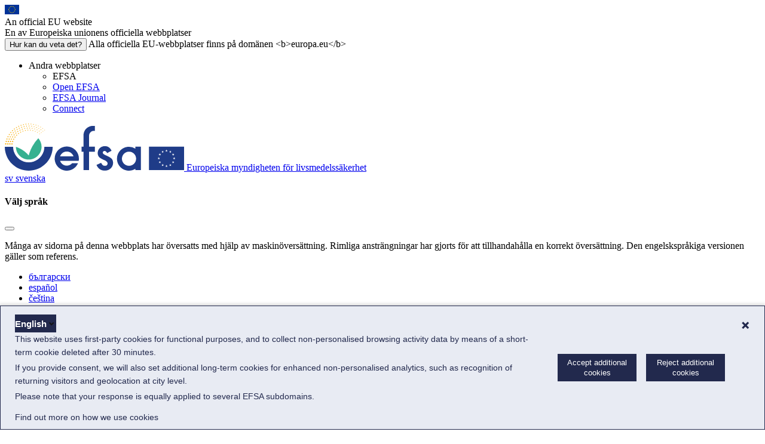

--- FILE ---
content_type: text/html; charset=UTF-8
request_url: https://www.efsa.europa.eu/sv?subject=61996&amp%3Bamp%3Bresults_per_page=5&amp%3Bamp%3Bf%5B0%5D=im_field_subject%3A61996&amp%3Bamp%3Bf%5B1%5D=im_field_subject%3A61786&amp%3Bamp%3Bf%5B2%5D=sm_field_so_type%3Aexternal_scientific_or_technical_repo&amp%3Bf%5B0%5D=sm_field_so_type%3Aspecial_issue_item&f%5B0%5D=type%3A329&sort=computed_sort_date&order=asc&s=&page=6
body_size: 17860
content:
<!DOCTYPE html><html lang="sv" dir="ltr" prefix="og: https://ogp.me/ns#"><head><link rel='dns-prefetch' href='https://webtools.europa.eu'><link rel='preload' as='script' href='https://webtools.europa.eu/load.js'><meta charset="utf-8" /><link rel="preconnect" href="https://efsa.containers.piwik.pro/" crossorigin /><meta name="description" content="Vetenskap, säkra livsmedel, hållbarhet" /><link rel="canonical" href="https://www.efsa.europa.eu/sv" /><link rel="shortlink" href="https://www.efsa.europa.eu/sv" /><meta name="google" content="m1cqbZKDJ4tSq3Eu0QC2aKTYxnS52Bho7o3n84EeUF8" /><link rel="icon" href="/themes/custom/efsa_theme/favicon.ico" /><link rel="icon" sizes="16x16" href="/themes/custom/efsa_theme/favicon-16x16.png" /><link rel="icon" sizes="32x32" href="/themes/custom/efsa_theme/favicon-32x32.png" /><link rel="apple-touch-icon" sizes="180x180" href="/themes/custom/efsa_theme/apple-touch-icon.png" /><meta property="og:site_name" content="Europeiska myndigheten för livsmedelssäkerhet" /><meta property="og:url" content="https://www.efsa.europa.eu/sv" /><meta property="og:title" content="Europeiska myndigheten för livsmedelssäkerhet" /><meta property="og:description" content="Vetenskap, säkra livsmedel, hållbarhet" /><meta property="og:image" content="https://www.efsa.europa.eu/modules/custom/efsa_core/assets/img/metatag/efsa_logo_og.png" /><meta name="Generator" content="Drupal 11 (https://www.drupal.org)" /><meta name="MobileOptimized" content="width" /><meta name="HandheldFriendly" content="true" /><meta name="viewport" content="width=device-width, initial-scale=1.0" /><link rel="alternate" hreflang="en" href="https://www.efsa.europa.eu/en" /><link rel="alternate" hreflang="bg" href="https://www.efsa.europa.eu/bg" /><link rel="alternate" hreflang="es" href="https://www.efsa.europa.eu/es" /><link rel="alternate" hreflang="cs" href="https://www.efsa.europa.eu/cs" /><link rel="alternate" hreflang="da" href="https://www.efsa.europa.eu/da" /><link rel="alternate" hreflang="de" href="https://www.efsa.europa.eu/de" /><link rel="alternate" hreflang="et" href="https://www.efsa.europa.eu/et" /><link rel="alternate" hreflang="el" href="https://www.efsa.europa.eu/el" /><link rel="alternate" hreflang="fr" href="https://www.efsa.europa.eu/fr" /><link rel="alternate" hreflang="ga" href="https://www.efsa.europa.eu/ga" /><link rel="alternate" hreflang="hr" href="https://www.efsa.europa.eu/hr" /><link rel="alternate" hreflang="it" href="https://www.efsa.europa.eu/it" /><link rel="alternate" hreflang="lv" href="https://www.efsa.europa.eu/lv" /><link rel="alternate" hreflang="lt" href="https://www.efsa.europa.eu/lt" /><link rel="alternate" hreflang="hu" href="https://www.efsa.europa.eu/hu" /><link rel="alternate" hreflang="mt" href="https://www.efsa.europa.eu/mt" /><link rel="alternate" hreflang="nl" href="https://www.efsa.europa.eu/nl" /><link rel="alternate" hreflang="pl" href="https://www.efsa.europa.eu/pl" /><link rel="alternate" hreflang="pt" href="https://www.efsa.europa.eu/pt" /><link rel="alternate" hreflang="ro" href="https://www.efsa.europa.eu/ro" /><link rel="alternate" hreflang="sk" href="https://www.efsa.europa.eu/sk" /><link rel="alternate" hreflang="sl" href="https://www.efsa.europa.eu/sl" /><link rel="alternate" hreflang="fi" href="https://www.efsa.europa.eu/fi" /><link rel="alternate" hreflang="sv" href="https://www.efsa.europa.eu/sv" /><script type="text/javascript">window.MSInputMethodContext && document.documentMode && document.write("\u003Clink rel=\u0022stylesheet\u0022 href=\u0022https:\/\/www.efsa.europa.eu\/themes\/contrib\/oe_bootstrap_theme\/assets\/css\/bootstrap-ie11.css\u0022\u003E\u003Cscript src=\u0022https:\/\/cdn.jsdelivr.net\/combine\/npm\/ie11-custom-properties@4,npm\/element-qsa-scope@1\u0022\u003E\u003C\/script\u003E\u003Cscript crossorigin=\u0022anonymous\u0022 src=\u0022https:\/\/cdnjs.cloudflare.com\/polyfill\/v3\/polyfill.min.js?version=3.111.0\u0026features=Array.prototype.find%2CArray.prototype.includes%2CNumber.parseFloat%2CNumber.parseInt%2Cdefault\u0022\u003E\u003C\/script\u003E");</script><title>EFSA | Vetenskap, säkra livsmedel, hållbarhet</title><link rel="stylesheet" media="all" href="/sites/default/files/css/css_BwzzNOSBC44g7c3x44VxsEQq_RVHDyAOs0FY0zjRB9Q.css?delta=0&amp;language=sv&amp;theme=efsa_theme&amp;include=[base64]" /><link rel="stylesheet" media="all" href="/sites/default/files/css/css_7f7Goml33Q4SJxfTmoHIBMzs74niGReLnkvEf2V97Ic.css?delta=1&amp;language=sv&amp;theme=efsa_theme&amp;include=[base64]" /><link rel="stylesheet" media="print" href="/sites/default/files/css/css_ZvjkLgcYaEHjjUDUiwJYSVd9yxNWMDy_68reQspUbMc.css?delta=2&amp;language=sv&amp;theme=efsa_theme&amp;include=[base64]" /></head><body class="node_landing_page"> <a href="#main-content" class="visually-hidden focusable"> Skip to main content </a><script type="text/javascript">
// <![CDATA[
(function(window, document, dataLayerName, id) {
window[dataLayerName]=window[dataLayerName]||[],window[dataLayerName].push({start:(new Date).getTime(),event:"stg.start"});var scripts=document.getElementsByTagName('script')[0],tags=document.createElement('script');
function stgCreateCookie(a,b,c){var d="";if(c){var e=new Date;e.setTime(e.getTime()+24*c*60*60*1e3),d="; expires="+e.toUTCString();f=""}document.cookie=a+"="+b+d+f+"; path=/"}
var isStgDebug=(window.location.href.match("stg_debug")||document.cookie.match("stg_debug"))&&!window.location.href.match("stg_disable_debug");stgCreateCookie("stg_debug",isStgDebug?1:"",isStgDebug?14:-1);
var qP=[];dataLayerName!=="dataLayer"&&qP.push("data_layer_name="+dataLayerName);isStgDebug&&qP.push("stg_debug");var qPString=qP.length>0?("?"+qP.join("&")):"";
tags.async=!0,tags.src="https://efsa.containers.piwik.pro/"+id+".js"+qPString,scripts.parentNode.insertBefore(tags,scripts);
!function(a,n,i){a[n]=a[n]||{};for(var c=0;c<i.length;c++)!function(i){a[n][i]=a[n][i]||{},a[n][i].api=a[n][i].api||function(){var a=[].slice.call(arguments,0);"string"==typeof a[0]&&window[dataLayerName].push({event:n+"."+i+":"+a[0],parameters:[].slice.call(arguments,1)})}}(i[c])}(window,"ppms",["tm","cm"])
})(window, document, 'dataLayer', 'cdb2708a-d4fa-4240-a574-20f1821f7650');
// ]]>
</script><noscript><iframe src="https://efsa.containers.piwik.pro/cdb2708a-d4fa-4240-a574-20f1821f7650/noscript.html" title="Piwik PRO embed snippet" height="0" width="0" style="display:none;visibility:hidden" aria-hidden="true"></iframe></noscript><div class="dialog-off-canvas-main-canvas" data-off-canvas-main-canvas><div class="page page--node-bundle--landing-page page--node--node-2"><div id="eu-banner" class="bg-light position-relative ps-1" role="banner" aria-labelledby="official-eu-website"> <img src="/themes/custom/efsa_theme/resources/images/eu_flag.svg" width="24" height="16" class="ms-md-3" alt="EU flag"><div class="eu-banner-content d-inline-block py-1 ps-1 d-md-none">An official EU website</div><div class="eu-banner-content d-inline-block py-1 ps-2 d-none d-md-inline-block" id="official-eu-website">En av Europeiska unionens officiella webbplatser</div> <button class="bg-light border-0 d-inline-block ms-1 ms-md-3 py-1 text-primary align-baseline btn btn-link popover" type="button" data-bs-toggle="popover" data-bs-html="true" data-bs-trigger="click" data-bs-placement="bottom"> Hur kan du veta det? </button> <span class="d-none position-absolute popover-content-wrapper">Alla officiella EU-webbplatser finns på domänen &lt;b&gt;europa.eu&lt;/b&gt;</span></div> <nav class="text-white d-none d-lg-block" id="efsa-top-bar-nav" aria-label="Other EFSA sites"><div id="efsa-top-bar" class="d-flex text-white bg-primary"><ul><li> <span>Andra webbplatser</span><ul><li class="active Selected"> <span class="text-decoration-none">EFSA</span></li><li> <a href="https://open.efsa.europa.eu" class="text-decoration-none text-white">Open EFSA</a></li><li> <a href="https://efsa.onlinelibrary.wiley.com/journal/18314732" class="text-decoration-none text-white">EFSA Journal</a></li><li> <a href="https://connect.efsa.europa.eu/RM/s" class="text-decoration-none text-white">Connect</a></li></ul></li></ul></div> </nav> <header><div class="container header pt-lg-3 pb-lg-3"><div class="row align-items-center"><div class="col-8 col-sm-6 efsa-branding-block"><div id="block-efsa-theme-sitebranding"> <a href="/sv" rel="home" class="site-logo d-lg-flex flex-wrap align-items-end text-decoration-none"> <img width="300" height="79" class="me-xl-3" src="/themes/custom/efsa_theme/logo.svg?agc=2" alt="Home - Europeiska myndigheten för livsmedelssäkerhet"/> <span class="site-name d-inline-block text-uppercase mt-2 lh-sm">Europeiska myndigheten för livsmedelssäkerhet</span> </a></div></div><div class="col-4 col-sm-6 col-lg-auto efsa-utilities-block"><div class="d-flex align-items-center justify-content-sm-end"> <section class="language-switcher"><div class="language-switcher-language-url" id="block-efsa-theme-languageswitcherinterfacetext" role="navigation" aria-label="Language switcher"><div class="language-block"> <a href="#" data-bs-toggle="modal" data-bs-target="#modal-184" class="header__language-switcher-link d-flex flex-column flex-xxl-row me-xxl-4 justify-content-center align-items-center text-decoration-none"> <span class="code fw-bold ms-2 me-3 mt-3 mt-xxl-1 d-inline-block position-relative text-uppercase text-center" aria-hidden="true"> <span class="text-white"> sv </span> </span> <span class="text text-center text-xxl-start mt-2 mt-xxl-0 d-inline-block text-primary">svenska</span> </a><div class="language-modal modal fade" data-bs-backdrop="static" id="modal-184" tabindex="-1" aria-labelledby="modal-184Label" aria-hidden="true"><div class="modal-dialog modal-sm"><div class="modal-content"><div class="modal-header"><h4 class="modal-title" id="modal-184Label">Välj språk</h4> <button type="button" class="btn-close" data-bs-dismiss="modal" aria-label="Close"></button></div><div class="modal-body"><div><p>Många av sidorna på denna webbplats har översatts med hjälp av maskinöversättning. Rimliga ansträngningar har gjorts för att tillhandahålla en korrekt översättning. Den engelskspråkiga versionen gäller som referens.</p></div><div class="row"><ul class="links col-md-6 list-unstyled d-flex flex-column my-0"><li class="my-1" ><a href="/bg?amp%3Bamp%3Bf%5B0%5D=im_field_subject%3A61996&amp;amp%3Bamp%3Bf%5B1%5D=im_field_subject%3A61786&amp;amp%3Bamp%3Bf%5B2%5D=sm_field_so_type%3Aexternal_scientific_or_technical_repo&amp;amp%3Bamp%3Bresults_per_page=5&amp;amp%3Bf%5B0%5D=sm_field_so_type%3Aspecial_issue_item&amp;f%5B0%5D=type%3A329&amp;order=asc&amp;page=6&amp;s=&amp;sort=computed_sort_date&amp;subject=61996" class="language-link d-block px-3 py-2 text-decoration-none" hreflang="bg" data-drupal-link-query="{&quot;amp;amp;f&quot;:[&quot;im_field_subject:61996&quot;,&quot;im_field_subject:61786&quot;,&quot;sm_field_so_type:external_scientific_or_technical_repo&quot;],&quot;amp;amp;results_per_page&quot;:&quot;5&quot;,&quot;amp;f&quot;:[&quot;sm_field_so_type:special_issue_item&quot;],&quot;f&quot;:[&quot;type:329&quot;],&quot;order&quot;:&quot;asc&quot;,&quot;page&quot;:&quot;6&quot;,&quot;s&quot;:&quot;&quot;,&quot;sort&quot;:&quot;computed_sort_date&quot;,&quot;subject&quot;:&quot;61996&quot;}" data-drupal-link-system-path="&lt;front&gt;">български</a></li><li class="my-1" ><a href="/es?amp%3Bamp%3Bf%5B0%5D=im_field_subject%3A61996&amp;amp%3Bamp%3Bf%5B1%5D=im_field_subject%3A61786&amp;amp%3Bamp%3Bf%5B2%5D=sm_field_so_type%3Aexternal_scientific_or_technical_repo&amp;amp%3Bamp%3Bresults_per_page=5&amp;amp%3Bf%5B0%5D=sm_field_so_type%3Aspecial_issue_item&amp;f%5B0%5D=type%3A329&amp;order=asc&amp;page=6&amp;s=&amp;sort=computed_sort_date&amp;subject=61996" class="language-link d-block px-3 py-2 text-decoration-none" hreflang="es" data-drupal-link-query="{&quot;amp;amp;f&quot;:[&quot;im_field_subject:61996&quot;,&quot;im_field_subject:61786&quot;,&quot;sm_field_so_type:external_scientific_or_technical_repo&quot;],&quot;amp;amp;results_per_page&quot;:&quot;5&quot;,&quot;amp;f&quot;:[&quot;sm_field_so_type:special_issue_item&quot;],&quot;f&quot;:[&quot;type:329&quot;],&quot;order&quot;:&quot;asc&quot;,&quot;page&quot;:&quot;6&quot;,&quot;s&quot;:&quot;&quot;,&quot;sort&quot;:&quot;computed_sort_date&quot;,&quot;subject&quot;:&quot;61996&quot;}" data-drupal-link-system-path="&lt;front&gt;">español</a></li><li class="my-1" ><a href="/cs?amp%3Bamp%3Bf%5B0%5D=im_field_subject%3A61996&amp;amp%3Bamp%3Bf%5B1%5D=im_field_subject%3A61786&amp;amp%3Bamp%3Bf%5B2%5D=sm_field_so_type%3Aexternal_scientific_or_technical_repo&amp;amp%3Bamp%3Bresults_per_page=5&amp;amp%3Bf%5B0%5D=sm_field_so_type%3Aspecial_issue_item&amp;f%5B0%5D=type%3A329&amp;order=asc&amp;page=6&amp;s=&amp;sort=computed_sort_date&amp;subject=61996" class="language-link d-block px-3 py-2 text-decoration-none" hreflang="cs" data-drupal-link-query="{&quot;amp;amp;f&quot;:[&quot;im_field_subject:61996&quot;,&quot;im_field_subject:61786&quot;,&quot;sm_field_so_type:external_scientific_or_technical_repo&quot;],&quot;amp;amp;results_per_page&quot;:&quot;5&quot;,&quot;amp;f&quot;:[&quot;sm_field_so_type:special_issue_item&quot;],&quot;f&quot;:[&quot;type:329&quot;],&quot;order&quot;:&quot;asc&quot;,&quot;page&quot;:&quot;6&quot;,&quot;s&quot;:&quot;&quot;,&quot;sort&quot;:&quot;computed_sort_date&quot;,&quot;subject&quot;:&quot;61996&quot;}" data-drupal-link-system-path="&lt;front&gt;">čeština</a></li><li class="my-1" ><a href="/da?amp%3Bamp%3Bf%5B0%5D=im_field_subject%3A61996&amp;amp%3Bamp%3Bf%5B1%5D=im_field_subject%3A61786&amp;amp%3Bamp%3Bf%5B2%5D=sm_field_so_type%3Aexternal_scientific_or_technical_repo&amp;amp%3Bamp%3Bresults_per_page=5&amp;amp%3Bf%5B0%5D=sm_field_so_type%3Aspecial_issue_item&amp;f%5B0%5D=type%3A329&amp;order=asc&amp;page=6&amp;s=&amp;sort=computed_sort_date&amp;subject=61996" class="language-link d-block px-3 py-2 text-decoration-none" hreflang="da" data-drupal-link-query="{&quot;amp;amp;f&quot;:[&quot;im_field_subject:61996&quot;,&quot;im_field_subject:61786&quot;,&quot;sm_field_so_type:external_scientific_or_technical_repo&quot;],&quot;amp;amp;results_per_page&quot;:&quot;5&quot;,&quot;amp;f&quot;:[&quot;sm_field_so_type:special_issue_item&quot;],&quot;f&quot;:[&quot;type:329&quot;],&quot;order&quot;:&quot;asc&quot;,&quot;page&quot;:&quot;6&quot;,&quot;s&quot;:&quot;&quot;,&quot;sort&quot;:&quot;computed_sort_date&quot;,&quot;subject&quot;:&quot;61996&quot;}" data-drupal-link-system-path="&lt;front&gt;">dansk</a></li><li class="my-1" ><a href="/de?amp%3Bamp%3Bf%5B0%5D=im_field_subject%3A61996&amp;amp%3Bamp%3Bf%5B1%5D=im_field_subject%3A61786&amp;amp%3Bamp%3Bf%5B2%5D=sm_field_so_type%3Aexternal_scientific_or_technical_repo&amp;amp%3Bamp%3Bresults_per_page=5&amp;amp%3Bf%5B0%5D=sm_field_so_type%3Aspecial_issue_item&amp;f%5B0%5D=type%3A329&amp;order=asc&amp;page=6&amp;s=&amp;sort=computed_sort_date&amp;subject=61996" class="language-link d-block px-3 py-2 text-decoration-none" hreflang="de" data-drupal-link-query="{&quot;amp;amp;f&quot;:[&quot;im_field_subject:61996&quot;,&quot;im_field_subject:61786&quot;,&quot;sm_field_so_type:external_scientific_or_technical_repo&quot;],&quot;amp;amp;results_per_page&quot;:&quot;5&quot;,&quot;amp;f&quot;:[&quot;sm_field_so_type:special_issue_item&quot;],&quot;f&quot;:[&quot;type:329&quot;],&quot;order&quot;:&quot;asc&quot;,&quot;page&quot;:&quot;6&quot;,&quot;s&quot;:&quot;&quot;,&quot;sort&quot;:&quot;computed_sort_date&quot;,&quot;subject&quot;:&quot;61996&quot;}" data-drupal-link-system-path="&lt;front&gt;">Deutsch</a></li><li class="my-1" ><a href="/et?amp%3Bamp%3Bf%5B0%5D=im_field_subject%3A61996&amp;amp%3Bamp%3Bf%5B1%5D=im_field_subject%3A61786&amp;amp%3Bamp%3Bf%5B2%5D=sm_field_so_type%3Aexternal_scientific_or_technical_repo&amp;amp%3Bamp%3Bresults_per_page=5&amp;amp%3Bf%5B0%5D=sm_field_so_type%3Aspecial_issue_item&amp;f%5B0%5D=type%3A329&amp;order=asc&amp;page=6&amp;s=&amp;sort=computed_sort_date&amp;subject=61996" class="language-link d-block px-3 py-2 text-decoration-none" hreflang="et" data-drupal-link-query="{&quot;amp;amp;f&quot;:[&quot;im_field_subject:61996&quot;,&quot;im_field_subject:61786&quot;,&quot;sm_field_so_type:external_scientific_or_technical_repo&quot;],&quot;amp;amp;results_per_page&quot;:&quot;5&quot;,&quot;amp;f&quot;:[&quot;sm_field_so_type:special_issue_item&quot;],&quot;f&quot;:[&quot;type:329&quot;],&quot;order&quot;:&quot;asc&quot;,&quot;page&quot;:&quot;6&quot;,&quot;s&quot;:&quot;&quot;,&quot;sort&quot;:&quot;computed_sort_date&quot;,&quot;subject&quot;:&quot;61996&quot;}" data-drupal-link-system-path="&lt;front&gt;">eesti</a></li><li class="my-1" ><a href="/el?amp%3Bamp%3Bf%5B0%5D=im_field_subject%3A61996&amp;amp%3Bamp%3Bf%5B1%5D=im_field_subject%3A61786&amp;amp%3Bamp%3Bf%5B2%5D=sm_field_so_type%3Aexternal_scientific_or_technical_repo&amp;amp%3Bamp%3Bresults_per_page=5&amp;amp%3Bf%5B0%5D=sm_field_so_type%3Aspecial_issue_item&amp;f%5B0%5D=type%3A329&amp;order=asc&amp;page=6&amp;s=&amp;sort=computed_sort_date&amp;subject=61996" class="language-link d-block px-3 py-2 text-decoration-none" hreflang="el" data-drupal-link-query="{&quot;amp;amp;f&quot;:[&quot;im_field_subject:61996&quot;,&quot;im_field_subject:61786&quot;,&quot;sm_field_so_type:external_scientific_or_technical_repo&quot;],&quot;amp;amp;results_per_page&quot;:&quot;5&quot;,&quot;amp;f&quot;:[&quot;sm_field_so_type:special_issue_item&quot;],&quot;f&quot;:[&quot;type:329&quot;],&quot;order&quot;:&quot;asc&quot;,&quot;page&quot;:&quot;6&quot;,&quot;s&quot;:&quot;&quot;,&quot;sort&quot;:&quot;computed_sort_date&quot;,&quot;subject&quot;:&quot;61996&quot;}" data-drupal-link-system-path="&lt;front&gt;">ελληνικά</a></li><li class="my-1" ><a href="/en?amp%3Bamp%3Bf%5B0%5D=im_field_subject%3A61996&amp;amp%3Bamp%3Bf%5B1%5D=im_field_subject%3A61786&amp;amp%3Bamp%3Bf%5B2%5D=sm_field_so_type%3Aexternal_scientific_or_technical_repo&amp;amp%3Bamp%3Bresults_per_page=5&amp;amp%3Bf%5B0%5D=sm_field_so_type%3Aspecial_issue_item&amp;f%5B0%5D=type%3A329&amp;order=asc&amp;page=6&amp;s=&amp;sort=computed_sort_date&amp;subject=61996" class="language-link d-block px-3 py-2 text-decoration-none" hreflang="en" data-drupal-link-query="{&quot;amp;amp;f&quot;:[&quot;im_field_subject:61996&quot;,&quot;im_field_subject:61786&quot;,&quot;sm_field_so_type:external_scientific_or_technical_repo&quot;],&quot;amp;amp;results_per_page&quot;:&quot;5&quot;,&quot;amp;f&quot;:[&quot;sm_field_so_type:special_issue_item&quot;],&quot;f&quot;:[&quot;type:329&quot;],&quot;order&quot;:&quot;asc&quot;,&quot;page&quot;:&quot;6&quot;,&quot;s&quot;:&quot;&quot;,&quot;sort&quot;:&quot;computed_sort_date&quot;,&quot;subject&quot;:&quot;61996&quot;}" data-drupal-link-system-path="&lt;front&gt;">English</a></li><li class="my-1" ><a href="/fr?amp%3Bamp%3Bf%5B0%5D=im_field_subject%3A61996&amp;amp%3Bamp%3Bf%5B1%5D=im_field_subject%3A61786&amp;amp%3Bamp%3Bf%5B2%5D=sm_field_so_type%3Aexternal_scientific_or_technical_repo&amp;amp%3Bamp%3Bresults_per_page=5&amp;amp%3Bf%5B0%5D=sm_field_so_type%3Aspecial_issue_item&amp;f%5B0%5D=type%3A329&amp;order=asc&amp;page=6&amp;s=&amp;sort=computed_sort_date&amp;subject=61996" class="language-link d-block px-3 py-2 text-decoration-none" hreflang="fr" data-drupal-link-query="{&quot;amp;amp;f&quot;:[&quot;im_field_subject:61996&quot;,&quot;im_field_subject:61786&quot;,&quot;sm_field_so_type:external_scientific_or_technical_repo&quot;],&quot;amp;amp;results_per_page&quot;:&quot;5&quot;,&quot;amp;f&quot;:[&quot;sm_field_so_type:special_issue_item&quot;],&quot;f&quot;:[&quot;type:329&quot;],&quot;order&quot;:&quot;asc&quot;,&quot;page&quot;:&quot;6&quot;,&quot;s&quot;:&quot;&quot;,&quot;sort&quot;:&quot;computed_sort_date&quot;,&quot;subject&quot;:&quot;61996&quot;}" data-drupal-link-system-path="&lt;front&gt;">français</a></li><li class="my-1" ><a href="/ga?amp%3Bamp%3Bf%5B0%5D=im_field_subject%3A61996&amp;amp%3Bamp%3Bf%5B1%5D=im_field_subject%3A61786&amp;amp%3Bamp%3Bf%5B2%5D=sm_field_so_type%3Aexternal_scientific_or_technical_repo&amp;amp%3Bamp%3Bresults_per_page=5&amp;amp%3Bf%5B0%5D=sm_field_so_type%3Aspecial_issue_item&amp;f%5B0%5D=type%3A329&amp;order=asc&amp;page=6&amp;s=&amp;sort=computed_sort_date&amp;subject=61996" class="language-link d-block px-3 py-2 text-decoration-none" hreflang="ga" data-drupal-link-query="{&quot;amp;amp;f&quot;:[&quot;im_field_subject:61996&quot;,&quot;im_field_subject:61786&quot;,&quot;sm_field_so_type:external_scientific_or_technical_repo&quot;],&quot;amp;amp;results_per_page&quot;:&quot;5&quot;,&quot;amp;f&quot;:[&quot;sm_field_so_type:special_issue_item&quot;],&quot;f&quot;:[&quot;type:329&quot;],&quot;order&quot;:&quot;asc&quot;,&quot;page&quot;:&quot;6&quot;,&quot;s&quot;:&quot;&quot;,&quot;sort&quot;:&quot;computed_sort_date&quot;,&quot;subject&quot;:&quot;61996&quot;}" data-drupal-link-system-path="&lt;front&gt;">Gaeilge</a></li><li class="my-1" ><a href="/hr?amp%3Bamp%3Bf%5B0%5D=im_field_subject%3A61996&amp;amp%3Bamp%3Bf%5B1%5D=im_field_subject%3A61786&amp;amp%3Bamp%3Bf%5B2%5D=sm_field_so_type%3Aexternal_scientific_or_technical_repo&amp;amp%3Bamp%3Bresults_per_page=5&amp;amp%3Bf%5B0%5D=sm_field_so_type%3Aspecial_issue_item&amp;f%5B0%5D=type%3A329&amp;order=asc&amp;page=6&amp;s=&amp;sort=computed_sort_date&amp;subject=61996" class="language-link d-block px-3 py-2 text-decoration-none" hreflang="hr" data-drupal-link-query="{&quot;amp;amp;f&quot;:[&quot;im_field_subject:61996&quot;,&quot;im_field_subject:61786&quot;,&quot;sm_field_so_type:external_scientific_or_technical_repo&quot;],&quot;amp;amp;results_per_page&quot;:&quot;5&quot;,&quot;amp;f&quot;:[&quot;sm_field_so_type:special_issue_item&quot;],&quot;f&quot;:[&quot;type:329&quot;],&quot;order&quot;:&quot;asc&quot;,&quot;page&quot;:&quot;6&quot;,&quot;s&quot;:&quot;&quot;,&quot;sort&quot;:&quot;computed_sort_date&quot;,&quot;subject&quot;:&quot;61996&quot;}" data-drupal-link-system-path="&lt;front&gt;">hrvatski</a></li><li class="my-1" ><a href="/it?amp%3Bamp%3Bf%5B0%5D=im_field_subject%3A61996&amp;amp%3Bamp%3Bf%5B1%5D=im_field_subject%3A61786&amp;amp%3Bamp%3Bf%5B2%5D=sm_field_so_type%3Aexternal_scientific_or_technical_repo&amp;amp%3Bamp%3Bresults_per_page=5&amp;amp%3Bf%5B0%5D=sm_field_so_type%3Aspecial_issue_item&amp;f%5B0%5D=type%3A329&amp;order=asc&amp;page=6&amp;s=&amp;sort=computed_sort_date&amp;subject=61996" class="language-link d-block px-3 py-2 text-decoration-none" hreflang="it" data-drupal-link-query="{&quot;amp;amp;f&quot;:[&quot;im_field_subject:61996&quot;,&quot;im_field_subject:61786&quot;,&quot;sm_field_so_type:external_scientific_or_technical_repo&quot;],&quot;amp;amp;results_per_page&quot;:&quot;5&quot;,&quot;amp;f&quot;:[&quot;sm_field_so_type:special_issue_item&quot;],&quot;f&quot;:[&quot;type:329&quot;],&quot;order&quot;:&quot;asc&quot;,&quot;page&quot;:&quot;6&quot;,&quot;s&quot;:&quot;&quot;,&quot;sort&quot;:&quot;computed_sort_date&quot;,&quot;subject&quot;:&quot;61996&quot;}" data-drupal-link-system-path="&lt;front&gt;">italiano</a></li></ul><ul class="links col-md-6 list-unstyled d-flex flex-column my-0"><li class="my-1" ><a href="/lv?amp%3Bamp%3Bf%5B0%5D=im_field_subject%3A61996&amp;amp%3Bamp%3Bf%5B1%5D=im_field_subject%3A61786&amp;amp%3Bamp%3Bf%5B2%5D=sm_field_so_type%3Aexternal_scientific_or_technical_repo&amp;amp%3Bamp%3Bresults_per_page=5&amp;amp%3Bf%5B0%5D=sm_field_so_type%3Aspecial_issue_item&amp;f%5B0%5D=type%3A329&amp;order=asc&amp;page=6&amp;s=&amp;sort=computed_sort_date&amp;subject=61996" class="language-link d-block px-3 py-2 text-decoration-none" hreflang="lv" data-drupal-link-query="{&quot;amp;amp;f&quot;:[&quot;im_field_subject:61996&quot;,&quot;im_field_subject:61786&quot;,&quot;sm_field_so_type:external_scientific_or_technical_repo&quot;],&quot;amp;amp;results_per_page&quot;:&quot;5&quot;,&quot;amp;f&quot;:[&quot;sm_field_so_type:special_issue_item&quot;],&quot;f&quot;:[&quot;type:329&quot;],&quot;order&quot;:&quot;asc&quot;,&quot;page&quot;:&quot;6&quot;,&quot;s&quot;:&quot;&quot;,&quot;sort&quot;:&quot;computed_sort_date&quot;,&quot;subject&quot;:&quot;61996&quot;}" data-drupal-link-system-path="&lt;front&gt;">latviešu</a></li><li class="my-1" ><a href="/lt?amp%3Bamp%3Bf%5B0%5D=im_field_subject%3A61996&amp;amp%3Bamp%3Bf%5B1%5D=im_field_subject%3A61786&amp;amp%3Bamp%3Bf%5B2%5D=sm_field_so_type%3Aexternal_scientific_or_technical_repo&amp;amp%3Bamp%3Bresults_per_page=5&amp;amp%3Bf%5B0%5D=sm_field_so_type%3Aspecial_issue_item&amp;f%5B0%5D=type%3A329&amp;order=asc&amp;page=6&amp;s=&amp;sort=computed_sort_date&amp;subject=61996" class="language-link d-block px-3 py-2 text-decoration-none" hreflang="lt" data-drupal-link-query="{&quot;amp;amp;f&quot;:[&quot;im_field_subject:61996&quot;,&quot;im_field_subject:61786&quot;,&quot;sm_field_so_type:external_scientific_or_technical_repo&quot;],&quot;amp;amp;results_per_page&quot;:&quot;5&quot;,&quot;amp;f&quot;:[&quot;sm_field_so_type:special_issue_item&quot;],&quot;f&quot;:[&quot;type:329&quot;],&quot;order&quot;:&quot;asc&quot;,&quot;page&quot;:&quot;6&quot;,&quot;s&quot;:&quot;&quot;,&quot;sort&quot;:&quot;computed_sort_date&quot;,&quot;subject&quot;:&quot;61996&quot;}" data-drupal-link-system-path="&lt;front&gt;">lietuvių</a></li><li class="my-1" ><a href="/hu?amp%3Bamp%3Bf%5B0%5D=im_field_subject%3A61996&amp;amp%3Bamp%3Bf%5B1%5D=im_field_subject%3A61786&amp;amp%3Bamp%3Bf%5B2%5D=sm_field_so_type%3Aexternal_scientific_or_technical_repo&amp;amp%3Bamp%3Bresults_per_page=5&amp;amp%3Bf%5B0%5D=sm_field_so_type%3Aspecial_issue_item&amp;f%5B0%5D=type%3A329&amp;order=asc&amp;page=6&amp;s=&amp;sort=computed_sort_date&amp;subject=61996" class="language-link d-block px-3 py-2 text-decoration-none" hreflang="hu" data-drupal-link-query="{&quot;amp;amp;f&quot;:[&quot;im_field_subject:61996&quot;,&quot;im_field_subject:61786&quot;,&quot;sm_field_so_type:external_scientific_or_technical_repo&quot;],&quot;amp;amp;results_per_page&quot;:&quot;5&quot;,&quot;amp;f&quot;:[&quot;sm_field_so_type:special_issue_item&quot;],&quot;f&quot;:[&quot;type:329&quot;],&quot;order&quot;:&quot;asc&quot;,&quot;page&quot;:&quot;6&quot;,&quot;s&quot;:&quot;&quot;,&quot;sort&quot;:&quot;computed_sort_date&quot;,&quot;subject&quot;:&quot;61996&quot;}" data-drupal-link-system-path="&lt;front&gt;">magyar</a></li><li class="my-1" ><a href="/mt?amp%3Bamp%3Bf%5B0%5D=im_field_subject%3A61996&amp;amp%3Bamp%3Bf%5B1%5D=im_field_subject%3A61786&amp;amp%3Bamp%3Bf%5B2%5D=sm_field_so_type%3Aexternal_scientific_or_technical_repo&amp;amp%3Bamp%3Bresults_per_page=5&amp;amp%3Bf%5B0%5D=sm_field_so_type%3Aspecial_issue_item&amp;f%5B0%5D=type%3A329&amp;order=asc&amp;page=6&amp;s=&amp;sort=computed_sort_date&amp;subject=61996" class="language-link d-block px-3 py-2 text-decoration-none" hreflang="mt" data-drupal-link-query="{&quot;amp;amp;f&quot;:[&quot;im_field_subject:61996&quot;,&quot;im_field_subject:61786&quot;,&quot;sm_field_so_type:external_scientific_or_technical_repo&quot;],&quot;amp;amp;results_per_page&quot;:&quot;5&quot;,&quot;amp;f&quot;:[&quot;sm_field_so_type:special_issue_item&quot;],&quot;f&quot;:[&quot;type:329&quot;],&quot;order&quot;:&quot;asc&quot;,&quot;page&quot;:&quot;6&quot;,&quot;s&quot;:&quot;&quot;,&quot;sort&quot;:&quot;computed_sort_date&quot;,&quot;subject&quot;:&quot;61996&quot;}" data-drupal-link-system-path="&lt;front&gt;">Malti</a></li><li class="my-1" ><a href="/nl?amp%3Bamp%3Bf%5B0%5D=im_field_subject%3A61996&amp;amp%3Bamp%3Bf%5B1%5D=im_field_subject%3A61786&amp;amp%3Bamp%3Bf%5B2%5D=sm_field_so_type%3Aexternal_scientific_or_technical_repo&amp;amp%3Bamp%3Bresults_per_page=5&amp;amp%3Bf%5B0%5D=sm_field_so_type%3Aspecial_issue_item&amp;f%5B0%5D=type%3A329&amp;order=asc&amp;page=6&amp;s=&amp;sort=computed_sort_date&amp;subject=61996" class="language-link d-block px-3 py-2 text-decoration-none" hreflang="nl" data-drupal-link-query="{&quot;amp;amp;f&quot;:[&quot;im_field_subject:61996&quot;,&quot;im_field_subject:61786&quot;,&quot;sm_field_so_type:external_scientific_or_technical_repo&quot;],&quot;amp;amp;results_per_page&quot;:&quot;5&quot;,&quot;amp;f&quot;:[&quot;sm_field_so_type:special_issue_item&quot;],&quot;f&quot;:[&quot;type:329&quot;],&quot;order&quot;:&quot;asc&quot;,&quot;page&quot;:&quot;6&quot;,&quot;s&quot;:&quot;&quot;,&quot;sort&quot;:&quot;computed_sort_date&quot;,&quot;subject&quot;:&quot;61996&quot;}" data-drupal-link-system-path="&lt;front&gt;">Nederlands</a></li><li class="my-1" ><a href="/pl?amp%3Bamp%3Bf%5B0%5D=im_field_subject%3A61996&amp;amp%3Bamp%3Bf%5B1%5D=im_field_subject%3A61786&amp;amp%3Bamp%3Bf%5B2%5D=sm_field_so_type%3Aexternal_scientific_or_technical_repo&amp;amp%3Bamp%3Bresults_per_page=5&amp;amp%3Bf%5B0%5D=sm_field_so_type%3Aspecial_issue_item&amp;f%5B0%5D=type%3A329&amp;order=asc&amp;page=6&amp;s=&amp;sort=computed_sort_date&amp;subject=61996" class="language-link d-block px-3 py-2 text-decoration-none" hreflang="pl" data-drupal-link-query="{&quot;amp;amp;f&quot;:[&quot;im_field_subject:61996&quot;,&quot;im_field_subject:61786&quot;,&quot;sm_field_so_type:external_scientific_or_technical_repo&quot;],&quot;amp;amp;results_per_page&quot;:&quot;5&quot;,&quot;amp;f&quot;:[&quot;sm_field_so_type:special_issue_item&quot;],&quot;f&quot;:[&quot;type:329&quot;],&quot;order&quot;:&quot;asc&quot;,&quot;page&quot;:&quot;6&quot;,&quot;s&quot;:&quot;&quot;,&quot;sort&quot;:&quot;computed_sort_date&quot;,&quot;subject&quot;:&quot;61996&quot;}" data-drupal-link-system-path="&lt;front&gt;">polski</a></li><li class="my-1" ><a href="/pt?amp%3Bamp%3Bf%5B0%5D=im_field_subject%3A61996&amp;amp%3Bamp%3Bf%5B1%5D=im_field_subject%3A61786&amp;amp%3Bamp%3Bf%5B2%5D=sm_field_so_type%3Aexternal_scientific_or_technical_repo&amp;amp%3Bamp%3Bresults_per_page=5&amp;amp%3Bf%5B0%5D=sm_field_so_type%3Aspecial_issue_item&amp;f%5B0%5D=type%3A329&amp;order=asc&amp;page=6&amp;s=&amp;sort=computed_sort_date&amp;subject=61996" class="language-link d-block px-3 py-2 text-decoration-none" hreflang="pt" data-drupal-link-query="{&quot;amp;amp;f&quot;:[&quot;im_field_subject:61996&quot;,&quot;im_field_subject:61786&quot;,&quot;sm_field_so_type:external_scientific_or_technical_repo&quot;],&quot;amp;amp;results_per_page&quot;:&quot;5&quot;,&quot;amp;f&quot;:[&quot;sm_field_so_type:special_issue_item&quot;],&quot;f&quot;:[&quot;type:329&quot;],&quot;order&quot;:&quot;asc&quot;,&quot;page&quot;:&quot;6&quot;,&quot;s&quot;:&quot;&quot;,&quot;sort&quot;:&quot;computed_sort_date&quot;,&quot;subject&quot;:&quot;61996&quot;}" data-drupal-link-system-path="&lt;front&gt;">português</a></li><li class="my-1" ><a href="/ro?amp%3Bamp%3Bf%5B0%5D=im_field_subject%3A61996&amp;amp%3Bamp%3Bf%5B1%5D=im_field_subject%3A61786&amp;amp%3Bamp%3Bf%5B2%5D=sm_field_so_type%3Aexternal_scientific_or_technical_repo&amp;amp%3Bamp%3Bresults_per_page=5&amp;amp%3Bf%5B0%5D=sm_field_so_type%3Aspecial_issue_item&amp;f%5B0%5D=type%3A329&amp;order=asc&amp;page=6&amp;s=&amp;sort=computed_sort_date&amp;subject=61996" class="language-link d-block px-3 py-2 text-decoration-none" hreflang="ro" data-drupal-link-query="{&quot;amp;amp;f&quot;:[&quot;im_field_subject:61996&quot;,&quot;im_field_subject:61786&quot;,&quot;sm_field_so_type:external_scientific_or_technical_repo&quot;],&quot;amp;amp;results_per_page&quot;:&quot;5&quot;,&quot;amp;f&quot;:[&quot;sm_field_so_type:special_issue_item&quot;],&quot;f&quot;:[&quot;type:329&quot;],&quot;order&quot;:&quot;asc&quot;,&quot;page&quot;:&quot;6&quot;,&quot;s&quot;:&quot;&quot;,&quot;sort&quot;:&quot;computed_sort_date&quot;,&quot;subject&quot;:&quot;61996&quot;}" data-drupal-link-system-path="&lt;front&gt;">română</a></li><li class="my-1" ><a href="/sk?amp%3Bamp%3Bf%5B0%5D=im_field_subject%3A61996&amp;amp%3Bamp%3Bf%5B1%5D=im_field_subject%3A61786&amp;amp%3Bamp%3Bf%5B2%5D=sm_field_so_type%3Aexternal_scientific_or_technical_repo&amp;amp%3Bamp%3Bresults_per_page=5&amp;amp%3Bf%5B0%5D=sm_field_so_type%3Aspecial_issue_item&amp;f%5B0%5D=type%3A329&amp;order=asc&amp;page=6&amp;s=&amp;sort=computed_sort_date&amp;subject=61996" class="language-link d-block px-3 py-2 text-decoration-none" hreflang="sk" data-drupal-link-query="{&quot;amp;amp;f&quot;:[&quot;im_field_subject:61996&quot;,&quot;im_field_subject:61786&quot;,&quot;sm_field_so_type:external_scientific_or_technical_repo&quot;],&quot;amp;amp;results_per_page&quot;:&quot;5&quot;,&quot;amp;f&quot;:[&quot;sm_field_so_type:special_issue_item&quot;],&quot;f&quot;:[&quot;type:329&quot;],&quot;order&quot;:&quot;asc&quot;,&quot;page&quot;:&quot;6&quot;,&quot;s&quot;:&quot;&quot;,&quot;sort&quot;:&quot;computed_sort_date&quot;,&quot;subject&quot;:&quot;61996&quot;}" data-drupal-link-system-path="&lt;front&gt;">slovenčina</a></li><li class="my-1" ><a href="/sl?amp%3Bamp%3Bf%5B0%5D=im_field_subject%3A61996&amp;amp%3Bamp%3Bf%5B1%5D=im_field_subject%3A61786&amp;amp%3Bamp%3Bf%5B2%5D=sm_field_so_type%3Aexternal_scientific_or_technical_repo&amp;amp%3Bamp%3Bresults_per_page=5&amp;amp%3Bf%5B0%5D=sm_field_so_type%3Aspecial_issue_item&amp;f%5B0%5D=type%3A329&amp;order=asc&amp;page=6&amp;s=&amp;sort=computed_sort_date&amp;subject=61996" class="language-link d-block px-3 py-2 text-decoration-none" hreflang="sl" data-drupal-link-query="{&quot;amp;amp;f&quot;:[&quot;im_field_subject:61996&quot;,&quot;im_field_subject:61786&quot;,&quot;sm_field_so_type:external_scientific_or_technical_repo&quot;],&quot;amp;amp;results_per_page&quot;:&quot;5&quot;,&quot;amp;f&quot;:[&quot;sm_field_so_type:special_issue_item&quot;],&quot;f&quot;:[&quot;type:329&quot;],&quot;order&quot;:&quot;asc&quot;,&quot;page&quot;:&quot;6&quot;,&quot;s&quot;:&quot;&quot;,&quot;sort&quot;:&quot;computed_sort_date&quot;,&quot;subject&quot;:&quot;61996&quot;}" data-drupal-link-system-path="&lt;front&gt;">slovenščina</a></li><li class="my-1" ><a href="/fi?amp%3Bamp%3Bf%5B0%5D=im_field_subject%3A61996&amp;amp%3Bamp%3Bf%5B1%5D=im_field_subject%3A61786&amp;amp%3Bamp%3Bf%5B2%5D=sm_field_so_type%3Aexternal_scientific_or_technical_repo&amp;amp%3Bamp%3Bresults_per_page=5&amp;amp%3Bf%5B0%5D=sm_field_so_type%3Aspecial_issue_item&amp;f%5B0%5D=type%3A329&amp;order=asc&amp;page=6&amp;s=&amp;sort=computed_sort_date&amp;subject=61996" class="language-link d-block px-3 py-2 text-decoration-none" hreflang="fi" data-drupal-link-query="{&quot;amp;amp;f&quot;:[&quot;im_field_subject:61996&quot;,&quot;im_field_subject:61786&quot;,&quot;sm_field_so_type:external_scientific_or_technical_repo&quot;],&quot;amp;amp;results_per_page&quot;:&quot;5&quot;,&quot;amp;f&quot;:[&quot;sm_field_so_type:special_issue_item&quot;],&quot;f&quot;:[&quot;type:329&quot;],&quot;order&quot;:&quot;asc&quot;,&quot;page&quot;:&quot;6&quot;,&quot;s&quot;:&quot;&quot;,&quot;sort&quot;:&quot;computed_sort_date&quot;,&quot;subject&quot;:&quot;61996&quot;}" data-drupal-link-system-path="&lt;front&gt;">suomi</a></li><li class="my-1" aria-selected="true"><a href="/sv?amp%3Bamp%3Bf%5B0%5D=im_field_subject%3A61996&amp;amp%3Bamp%3Bf%5B1%5D=im_field_subject%3A61786&amp;amp%3Bamp%3Bf%5B2%5D=sm_field_so_type%3Aexternal_scientific_or_technical_repo&amp;amp%3Bamp%3Bresults_per_page=5&amp;amp%3Bf%5B0%5D=sm_field_so_type%3Aspecial_issue_item&amp;f%5B0%5D=type%3A329&amp;order=asc&amp;page=6&amp;s=&amp;sort=computed_sort_date&amp;subject=61996" class="language-link d-block px-3 py-2 text-decoration-none is-active" hreflang="sv" data-drupal-link-query="{&quot;amp;amp;f&quot;:[&quot;im_field_subject:61996&quot;,&quot;im_field_subject:61786&quot;,&quot;sm_field_so_type:external_scientific_or_technical_repo&quot;],&quot;amp;amp;results_per_page&quot;:&quot;5&quot;,&quot;amp;f&quot;:[&quot;sm_field_so_type:special_issue_item&quot;],&quot;f&quot;:[&quot;type:329&quot;],&quot;order&quot;:&quot;asc&quot;,&quot;page&quot;:&quot;6&quot;,&quot;s&quot;:&quot;&quot;,&quot;sort&quot;:&quot;computed_sort_date&quot;,&quot;subject&quot;:&quot;61996&quot;}" data-drupal-link-system-path="&lt;front&gt;" aria-current="page">svenska</a></li></ul></div></div></div></div></div></div></div> </section> <section class="d-none d-xxl-block"> <nav role="navigation" id="block-efsa-theme-topmenu" aria-label="Secondary links navigation"><ul class="menu-navbar navbar-nav" ><li class="nav-item" ><a href="/sv/events/advanced-search" class="d-flex align-items-center fw-normal nav-link" data-title="Kalender"><svg class="me-2 me-2-5 bi icon--l"
><use xlink:href="/themes/custom/efsa_theme/resources/images/links_icons/efsa-icons-sprite.svg?agc=2#calendar"/></svg>Kalender</a></li></ul> </nav> </section><div class="header__toggler d-xxl-none ps-3"> <a class="navbar-toggler d-flex text-decoration-none position-relative flex-column" href="#mmenuNav" aria-controls="mmenuNav" aria-expanded="false" aria-label="Menu: Toggle navigation">Menu</a></div><div class="d-none"> <nav id="mmenu-nav" aria-label="Main menu"><div id="block-efsa-theme-efsamobilemenu"><ul><li> <a href="/sv/about/about-efsa">Om</a><ul><li> <a href="/sv/about/about-efsa">Om</a><ul><li> <a href="/sv/about/mission-values">Uppdrag och värden</a></li><li> <a href="/sv/about/transparency">Transparens</a></li><li> <a href="/sv/howwework/workingpractices">Arbetsmetoder</a></li><li> <a href="/sv/howwework/independentscience">Tillförlitlig vetenskap</a></li><li> <a href="/sv/science/scientific-committee-and-panels">Externa experter</a></li></ul></li><li> <a href="/sv/about/governance">Styrning</a><ul><li> <a href="/sv/people/mbmembers">Styrelseledamöter</a></li><li> <a href="/sv/people/ed">Executive Director</a></li><li> <a href="/sv/people/operationalmanagement">Operativ förvaltning</a></li></ul></li><li> <a href="/sv/about/corporatedocs">Dokument</a><ul><li> <a href="/sv/publications/corporate">Verksamhetspublikationer</a></li></ul></li><li> <a href="/sv/about/partnersnetworks">Samarbetspartner</a><ul><li> <a href="/sv/partnersnetworks/eumembers">EU:s medlemsstater</a></li><li> <a href="/sv/partnersnetworks/euinstitutions">EU:s institutioner och byråer</a></li><li> <a href="/sv/partnersnetworks/scorg">Behöriga organisationer i medlemsstaterna</a></li><li> <a href="/sv/partnersnetworks/international">Internationellt</a></li><li> <a href="/sv/partnersnetworks/stakeholder">Medverkan av berörda parter</a></li></ul></li></ul></li><li> <a href="/sv/news">Nyhetsrum</a><ul><li> <a href="/sv/news">Allt innehåll</a><ul><li> <a href="/sv/news?type%5Bnews%5D=news" aria-label="Správy - novinky">Nyheter</a></li><li> <a href="/sv/news?type%5Bmultimedia_product%5D=multimedia_product">Datavisualisering</a></li><li> <a href="/sv/news/videos">Videor</a></li><li> <a href="/sv/news/science-on-the-menu-podcast">Poddsändning</a></li><li> <a href="/sv/news?type%5Binfographic%5D=infographic">Infografik</a></li><li> <a href="/sv/news?type%5Bfactsheet%5D=factsheet">Faktablad</a></li></ul></li><li> <a href="/sv/news/campaigns">Kampanjer</a><ul><li> <a href="/sv/safe2eat">Safe2Eat</a></li><li> <a href="/sv/plh4l">Plant health for life</a></li><li> <a href="/sv/no-bird-flu">No bird flu: protect your farm!</a></li></ul></li></ul></li><li> <a href="/sv/topics">Ämnen</a><ul><li> <a href="/sv/topics" class="chevron">Alla ämnen</a></li><li> <a href="/sv/topics/topic/animal-health">Djurhälsa</a></li><li> <a href="/sv/topics/topic/animal-welfare">Djurskydd</a></li><li> <a href="/sv/topics/topic/antimicrobial-resistance">Antimikrobiell resistens</a></li><li> <a href="/sv/topics/topic/chemical-contaminants-food-feed">Kemiska föroreningar i livsmedel och foder</a></li><li> <a href="/sv/topics/topic/foodborne-zoonotic-diseases">Livsmedelsburna zoonotiska sjukdomar</a></li><li> <a href="/sv/topics/topic/nutrition">Nutrition</a></li><li> <a href="/sv/topics/topic/pesticides">Bekämpningsmedel</a></li><li> <a href="/sv/topics/topic/qualified-presumption-safety-qps">Välgrundat antagande om säkerhet (QPS)</a></li><li> <a href="/sv/glossary-taxonomy-terms" class="chevron">Ordlista</a></li></ul></li><li> <span>Resurser</span><ul><li> <a href="/sv/data/data-reports" class="chevron">Datarapporter</a></li><li> <a href="/sv/data/data-standardisation">Datastandardisering</a><ul><li> <a href="/sv/data/food-tracing">Livsmedelsspårning</a></li></ul></li><li> <a href="/sv/resources/data-collection" class="chevron">Insamling av uppgifter</a></li><li> <a href="/sv/science/methodology">Metod</a><ul><li> <a href="/sv/methodology/guidance">Vägledning</a></li><li> <a href="/sv/methodology/evidence">Evidens</a></li></ul></li><li> <a href="/sv/science/tools-and-resources">Verktyg och resurser</a><ul><li> <a href="/sv/science/tools-and-resources/dietex">Dietary Exposure (DietEx) tool</a></li></ul></li></ul></li><li> <a href="/sv/publications">Publikationer</a></li><li> <span>Ansökningar</span><ul><li> <a href="/sv/applications" class="chevron">Application procedures</a></li><li> <a href="/sv/applications/about/services" class="chevron">Tjänster för sökande</a><ul><li> <a href="/sv/applications/about/services/sme">Tjänster för små och medelstora företag</a></li><li> <a href="/sv/applications/askaquestion">Ställ en fråga</a></li></ul></li><li> <a href="/sv/applications/toolkit" class="chevron">Verktygslåda</a></li><li> <a href="/sv/applications/qps-assessment" class="chevron">QPS-bedömning</a></li><li> <a href="/sv/applications/good-laboratory-practice" class="chevron">Good Laboratory Practice (GLP)</a></li><li> <a href="/sv/applications/confidentiality-sanitisation" class="chevron">Sekretess och innehållssanering</a></li></ul></li><li> <span>Samverka</span><ul><li> <a href="/sv/calls/procurement">Upphandling</a><ul><li> <a href="/sv/procurement/closed-negotiated-procedures">Anbud 15 000–143 000 euro</a></li><li> <a href="/sv/procurement/toolbox">Instruktioner och formulär</a></li></ul></li><li> <a href="/sv/calls/art36grants" class="chevron">Bidrag</a></li><li> <a href="/sv/procurement/scientifictechnicalsupport">Vetenskapligt och tekniskt stöd</a></li><li> <a href="/sv/engage/fellowship" class="chevron avoid-break">Stipendieprogram</a></li><li> <a href="/sv/calls/data" class="chevron">Begäran om uppgifter</a></li><li> <a href="/sv/calls/consultations" class="chevron">Samråd</a></li><li> <a href="/sv/stakeholders/observers" class="chevron">Observatörer</a></li><li> <a href="/sv/engage/research-platform" class="chevron">Forskningsplattform</a></li><li> <a href="/sv/engage/stakeholders">Berörda parter</a><ul><li> <a href="/sv/stakeholders/engagement-platforms">Plattformar för deltagande</a></li><li> <a href="/sv/stakeholders/engagement-risk-assessment">Deltagande i riskbedömning</a></li><li> <a href="/sv/stakeholders/calls-for-stakeholders">Inbjudningar till berörda parter</a></li><li> <a href="/sv/stakeholders/how-become-registered-stakeholder">Registrering av berörda parter</a></li></ul></li></ul></li><li> <a href="/sv/engage/careers" class="float-child-right">Karriär</a><ul><li> <a href="/sv/careers/working-at-efsa">Att arbeta hos Efsa</a></li><li> <a href="/sv/careers/benefits">Förmåner</a></li><li> <a href="/sv/careers/food-needs-scientists">Forskare</a></li><li> <a href="/sv/careers/experts">Experter</a></li><li> <a href="/sv/careers/staff-members">Personal</a></li><li> <a href="/sv/careers/starting-your-career-at-efsa">Praktik</a></li><li> <a href="/sv/careers/how-to-apply">Så här ansöker du</a></li><li> <a href="https://careers.efsa.europa.eu/">Öppna positioner</a></li></ul></li><li> <a href="/sv/events/advanced-search" class="d-flex align-items-center fw-normal">Kalender</a></li><li> <span>Andra webbplatser</span><ul><li> <a href="https://open.efsa.europa.eu" class="text-decoration-none text-white">Open EFSA</a></li><li> <a href="https://efsa.onlinelibrary.wiley.com/journal/18314732" class="text-decoration-none text-white">EFSA Journal</a></li><li> <a href="https://connect.efsa.europa.eu/RM/s" class="text-decoration-none text-white">Connect</a></li></ul></li></ul></div> </nav></div></div></div><div class="col-12 col-lg my-2 ms-xxl-3"><div class="views-exposed-form views-exposed-form-efsa-search-all bef-exposed-form" data-drupal-selector="views-exposed-form-efsa-search-all-3" id="block-efsa-theme-exposed-form-efsa-search-all"><form action="/sv/search" method="get" id="views-exposed-form-efsa-search-all--3" accept-charset="UTF-8"><div class="d-flex"><div class="js-form-item form-item js-form-type-search-api-autocomplete form-item-s js-form-item-s mb-3"> <label for="edit-s--3" class="visually-hidden form-label">Sök</label> <input placeholder="Sök" data-drupal-selector="edit-s" data-search-api-autocomplete-search="efsa_search" class="form-autocomplete form-control" data-autocomplete-path="/sv/search_api_autocomplete/efsa_search?display=all&amp;&amp;filter=s" type="text" id="edit-s--3" name="s" value="" size="30" maxlength="400" /></div><div data-drupal-selector="edit-actions" class="form-actions js-form-wrapper form-wrapper" id="edit-actions--3"> <input data-drupal-selector="edit-submit-efsa-search-3" class="button--primary button js-form-submit form-submit btn-primary btn" type="submit" id="edit-submit-efsa-search--3" value="Search" /></div></div></form></div></div></div></div> <nav class="navbar navbar-expand-xxl justify-content-center"><div class="container pe-0"><div class="collapse navbar-collapse" id="navbar-main-menu"><div class="visually-hidden" id="block-efsa-theme-mainnavigation-menu">Main navigation</div><ul id="navbar-main" aria-label="Main menu" class="menu-navbar navbar-nav" ><li class="nav-item dropdown" ><a href="/sv/about/about-efsa" class="nav-link dropdown-toggle" data-title="Om" aria-label="Aktivera rullgardinsmenyn Om" aria-expanded="false" data-bs-toggle="dropdown" id="main-item" role="button">Om<svg class="ms-2 ms-2-5 bi icon--xs"
><use xlink:href="/themes/custom/efsa_theme/resources/images/links_icons/efsa-icons-sprite.svg?agc=2#chevron-down"/></svg></a><ul class="columns-3 dropdown-menu" aria-labelledby="main-item" ><li><a href="/sv/about/about-efsa" class="has-children dropdown-item" data-title="Om">Om</a><ul class="has-children nav flex-column" ><li class="nav-item" ><a href="/sv/about/mission-values" class="nav-link" data-title="Uppdrag och värden">Uppdrag och värden</a></li><li class="nav-item" ><a href="/sv/about/transparency" data-title="Transparens" class="nav-link">Transparens</a></li><li class="nav-item" ><a href="/sv/howwework/workingpractices" class="nav-link" data-title="Arbetsmetoder">Arbetsmetoder</a></li><li class="nav-item" ><a href="/sv/howwework/independentscience" class="nav-link" data-title="Tillförlitlig vetenskap">Tillförlitlig vetenskap</a></li><li class="nav-item" ><a href="/sv/science/scientific-committee-and-panels" class="nav-link" data-title="Externa experter">Externa experter</a></li></ul></li><li><a href="/sv/about/governance" class="has-children dropdown-item" data-title="Styrning">Styrning</a><ul class="has-children nav flex-column" ><li class="nav-item" ><a href="/sv/people/mbmembers" class="nav-link" data-title="Styrelseledamöter">Styrelseledamöter</a></li><li class="nav-item" ><a href="/sv/people/ed" class="nav-link" data-title="Executive Director">Executive Director</a></li><li class="nav-item" ><a href="/sv/people/operationalmanagement" class="nav-link" data-title="Operativ förvaltning">Operativ förvaltning</a></li></ul></li><li><a href="/sv/about/corporatedocs" class="has-children dropdown-item" data-title="Dokument">Dokument</a><ul class="has-children nav flex-column" ><li class="nav-item" ><a href="/sv/publications/corporate" data-title="Verksamhetspublikationer" class="nav-link">Verksamhetspublikationer</a></li></ul></li><li><a href="/sv/about/partnersnetworks" class="has-children dropdown-item" data-title="Samarbetspartner">Samarbetspartner</a><ul class="has-children nav flex-column" ><li class="nav-item" ><a href="/sv/partnersnetworks/eumembers" class="nav-link" data-title="EU:s medlemsstater">EU:s medlemsstater</a></li><li class="nav-item" ><a href="/sv/partnersnetworks/euinstitutions" class="nav-link" data-title="EU:s institutioner och byråer">EU:s institutioner och byråer</a></li><li class="nav-item" ><a href="/sv/partnersnetworks/scorg" class="nav-link" data-title="Behöriga organisationer i medlemsstaterna">Behöriga organisationer i medlemsstaterna</a></li><li class="nav-item" ><a href="/sv/partnersnetworks/international" class="nav-link" data-title="Internationellt">Internationellt</a></li><li class="nav-item" ><a href="/sv/partnersnetworks/stakeholder" class="nav-link" data-title="Medverkan av berörda parter">Medverkan av berörda parter</a></li></ul></li></ul></li><li class="nav-item dropdown" ><a href="/sv/news" class="nav-link dropdown-toggle" data-title="Nyhetsrum" aria-label="Aktivera rullgardinsmenyn Nyhetsrum" aria-expanded="false" data-bs-toggle="dropdown" id="main-item--2" role="button">Nyhetsrum<svg class="ms-2 ms-2-5 bi icon--xs"
><use xlink:href="/themes/custom/efsa_theme/resources/images/links_icons/efsa-icons-sprite.svg?agc=2#chevron-down"/></svg></a><ul class="columns-2 dropdown-menu" aria-labelledby="main-item--2" ><li><a href="/sv/news" class="has-children dropdown-item" data-title="Allt innehåll">Allt innehåll</a><ul class="has-children nav flex-column" ><li class="nav-item" ><a href="/sv/news?type%5Bnews%5D=news" class="nav-link" aria-label="Správy - novinky" data-title="Nyheter">Nyheter</a></li><li class="nav-item" ><a href="/sv/news?type%5Bmultimedia_product%5D=multimedia_product" class="nav-link" data-title="Datavisualisering">Datavisualisering</a></li><li class="nav-item" ><a href="/sv/news/videos" class="nav-link" data-title="Videor">Videor</a></li><li class="nav-item" ><a href="/sv/news/science-on-the-menu-podcast" data-title="Poddsändning" class="nav-link">Poddsändning</a></li><li class="nav-item" ><a href="/sv/news?type%5Binfographic%5D=infographic" class="nav-link" data-title="Infografik">Infografik</a></li><li class="nav-item" ><a href="/sv/news?type%5Bfactsheet%5D=factsheet" class="nav-link" data-title="Faktablad">Faktablad</a></li></ul></li><li><a href="/sv/news/campaigns" class="has-children dropdown-item" data-title="Kampanjer">Kampanjer</a><ul class="has-children nav flex-column" ><li class="nav-item" ><a href="/sv/safe2eat" class="nav-link" data-title="Safe2Eat">Safe2Eat</a></li><li class="nav-item" ><a href="/sv/plh4l" class="nav-link" data-title="Plant health for life">Plant health for life</a></li><li class="nav-item" ><a href="/sv/no-bird-flu" class="nav-link" data-title="No bird flu: protect your farm!">No bird flu: protect your farm!</a></li></ul></li></ul></li><li class="nav-item dropdown" ><a href="/sv/topics" class="nav-link dropdown-toggle" data-title="Ämnen" aria-label="Aktivera rullgardinsmenyn Ämnen" aria-expanded="false" data-bs-toggle="dropdown" id="main-item--3" role="button">Ämnen<svg class="ms-2 ms-2-5 bi icon--xs"
><use xlink:href="/themes/custom/efsa_theme/resources/images/links_icons/efsa-icons-sprite.svg?agc=2#chevron-down"/></svg></a><ul class="columns-2 dropdown-menu" aria-labelledby="main-item--3" ><li><a href="/sv/topics" class="chevron dropdown-item" data-title="Alla ämnen">Alla ämnen</a></li><li><a href="/sv/topics/topic/animal-health" class="dropdown-item" data-title="Djurhälsa">Djurhälsa</a></li><li><a href="/sv/topics/topic/animal-welfare" class="dropdown-item" data-title="Djurskydd">Djurskydd</a></li><li><a href="/sv/topics/topic/antimicrobial-resistance" data-title="Antimikrobiell resistens" class="dropdown-item">Antimikrobiell resistens</a></li><li><a href="/sv/topics/topic/chemical-contaminants-food-feed" class="dropdown-item" data-title="Kemiska föroreningar i livsmedel och foder">Kemiska föroreningar i livsmedel och foder</a></li><li><a href="/sv/topics/topic/foodborne-zoonotic-diseases" class="dropdown-item" data-title="Livsmedelsburna zoonotiska sjukdomar">Livsmedelsburna zoonotiska sjukdomar</a></li><li><a href="/sv/topics/topic/nutrition" data-title="Nutrition" class="dropdown-item">Nutrition</a></li><li><a href="/sv/topics/topic/pesticides" data-title="Bekämpningsmedel" class="dropdown-item">Bekämpningsmedel</a></li><li><a href="/sv/topics/topic/qualified-presumption-safety-qps" class="dropdown-item" data-title="Välgrundat antagande om säkerhet (QPS)">Välgrundat antagande om säkerhet (QPS)</a></li><li><a href="/sv/glossary-taxonomy-terms" class="chevron dropdown-item" data-title="Ordlista">Ordlista</a></li></ul></li><li class="nav-item dropdown" ><button class="nav-link dropdown-toggle btn btn-menu-item" data-title="Resurser" aria-label="Aktivera rullgardinsmenyn Resurser" aria-expanded="false" data-bs-toggle="dropdown" id="main-item--4" autocomplete="off" type="button"
>Resurser<svg class="ms-2 ms-2-5 bi icon--xs"
><use xlink:href="/themes/custom/efsa_theme/resources/images/links_icons/efsa-icons-sprite.svg?agc=2#chevron-down"/></svg></button><ul class="columns-2 dropdown-menu" aria-labelledby="main-item--4" ><li><a href="/sv/data/data-reports" class="chevron dropdown-item" data-title="Datarapporter">Datarapporter</a></li><li><a href="/sv/data/data-standardisation" class="has-children dropdown-item" data-title="Datastandardisering">Datastandardisering</a><ul class="has-children nav flex-column" ><li class="nav-item" ><a href="/sv/data/food-tracing" class="nav-link" data-title="Livsmedelsspårning">Livsmedelsspårning</a></li></ul></li><li><a href="/sv/resources/data-collection" class="chevron dropdown-item" data-title="Insamling av uppgifter">Insamling av uppgifter</a></li><li><a href="/sv/science/methodology" data-title="Metod" class="has-children dropdown-item">Metod</a><ul class="has-children nav flex-column" ><li class="nav-item" ><a href="/sv/methodology/guidance" data-title="Vägledning" class="nav-link">Vägledning</a></li><li class="nav-item" ><a href="/sv/methodology/evidence" data-title="Evidens" class="nav-link">Evidens</a></li></ul></li><li><a href="/sv/science/tools-and-resources" data-title="Verktyg och resurser" class="has-children dropdown-item">Verktyg och resurser</a><ul class="has-children nav flex-column" ><li class="nav-item" ><a href="/sv/science/tools-and-resources/dietex" data-title="Dietary Exposure (DietEx) tool" class="nav-link">Dietary Exposure (DietEx) tool</a></li></ul></li></ul></li><li class="nav-item" ><a href="/sv/publications" class="nav-link" data-title="Publikationer">Publikationer</a></li><li class="nav-item dropdown" ><button class="nav-link dropdown-toggle btn btn-menu-item" data-title="Ansökningar" aria-label="Aktivera rullgardinsmenyn Ansökningar" aria-expanded="false" data-bs-toggle="dropdown" id="main-item--5" autocomplete="off" type="button"
>Ansökningar<svg class="ms-2 ms-2-5 bi icon--xs"
><use xlink:href="/themes/custom/efsa_theme/resources/images/links_icons/efsa-icons-sprite.svg?agc=2#chevron-down"/></svg></button><ul class="columns-2 dropdown-menu" aria-labelledby="main-item--5" ><li><a href="/sv/applications" class="chevron dropdown-item" data-title="Application procedures">Application procedures</a></li><li><a href="/sv/applications/about/services" class="chevron dropdown-item" data-title="Tjänster för sökande">Tjänster för sökande</a></li><li><a href="/sv/applications/toolkit" class="chevron dropdown-item" data-title="Verktygslåda">Verktygslåda</a></li><li><a href="/sv/applications/qps-assessment" class="chevron dropdown-item" data-title="QPS-bedömning">QPS-bedömning</a></li><li><a href="/sv/applications/good-laboratory-practice" class="chevron dropdown-item" data-title="Good Laboratory Practice (GLP)">Good Laboratory Practice (GLP)</a></li><li><a href="/sv/applications/confidentiality-sanitisation" class="chevron dropdown-item" data-title="Sekretess och innehållssanering">Sekretess och innehållssanering</a></li></ul></li><li class="nav-item dropdown" ><button class="nav-link dropdown-toggle btn btn-menu-item" data-title="Samverka" aria-label="Aktivera rullgardinsmenyn Samverka" aria-expanded="false" data-bs-toggle="dropdown" id="main-item--6" autocomplete="off" type="button"
>Samverka<svg class="ms-2 ms-2-5 bi icon--xs"
><use xlink:href="/themes/custom/efsa_theme/resources/images/links_icons/efsa-icons-sprite.svg?agc=2#chevron-down"/></svg></button><ul class="columns-3 dropdown-menu" aria-labelledby="main-item--6" ><li><a href="/sv/calls/procurement" data-title="Upphandling" class="has-children dropdown-item">Upphandling</a><ul class="has-children nav flex-column" ><li class="nav-item" ><a href="/sv/procurement/closed-negotiated-procedures" class="nav-link" data-title="Anbud 15 000–143 000 euro">Anbud 15 000–143 000 euro</a></li><li class="nav-item" ><a href="/sv/procurement/toolbox" class="nav-link" data-title="Instruktioner och formulär">Instruktioner och formulär</a></li></ul></li><li><a href="/sv/calls/art36grants" class="chevron dropdown-item" data-title="Bidrag">Bidrag</a></li><li><a href="/sv/procurement/scientifictechnicalsupport" data-title="Vetenskapligt och tekniskt stöd" class="dropdown-item">Vetenskapligt och tekniskt stöd</a></li><li><a href="/sv/engage/fellowship" class="chevron avoid-break dropdown-item" data-title="Stipendieprogram">Stipendieprogram</a></li><li><a href="/sv/calls/data" class="chevron dropdown-item" data-title="Begäran om uppgifter">Begäran om uppgifter</a></li><li><a href="/sv/calls/consultations" class="chevron dropdown-item" data-title="Samråd">Samråd</a></li><li><a href="/sv/stakeholders/observers" class="chevron dropdown-item" data-title="Observatörer">Observatörer</a></li><li><a href="/sv/engage/research-platform" class="chevron dropdown-item" data-title="Forskningsplattform">Forskningsplattform</a></li><li><a href="/sv/engage/stakeholders" class="has-children dropdown-item" data-title="Berörda parter">Berörda parter</a><ul class="has-children nav flex-column" ><li class="nav-item" ><a href="/sv/stakeholders/engagement-platforms" data-title="Plattformar för deltagande" class="nav-link">Plattformar för deltagande</a></li><li class="nav-item" ><a href="/sv/stakeholders/engagement-risk-assessment" data-title="Deltagande i riskbedömning" class="nav-link">Deltagande i riskbedömning</a></li><li class="nav-item" ><a href="/sv/stakeholders/calls-for-stakeholders" data-title="Inbjudningar till berörda parter" class="nav-link">Inbjudningar till berörda parter</a></li><li class="nav-item" ><a href="/sv/stakeholders/how-become-registered-stakeholder" data-title="Registrering av berörda parter" class="nav-link">Registrering av berörda parter</a></li></ul></li></ul></li><li class="nav-item dropdown" ><a href="/sv/engage/careers" class="float-child-right nav-link dropdown-toggle" data-title="Karriär" aria-label="Aktivera rullgardinsmenyn Karriär" aria-expanded="false" data-bs-toggle="dropdown" id="main-item--7" role="button">Karriär<svg class="ms-2 ms-2-5 bi icon--xs"
><use xlink:href="/themes/custom/efsa_theme/resources/images/links_icons/efsa-icons-sprite.svg?agc=2#chevron-down"/></svg></a><ul class="columns-2 dropdown-menu" aria-labelledby="main-item--7" ><li><a href="/sv/careers/working-at-efsa" class="dropdown-item" data-title="Att arbeta hos Efsa">Att arbeta hos Efsa</a></li><li><a href="/sv/careers/benefits" class="dropdown-item" data-title="Förmåner">Förmåner</a></li><li><a href="/sv/careers/food-needs-scientists" class="dropdown-item" data-title="Forskare">Forskare</a></li><li><a href="/sv/careers/experts" class="dropdown-item" data-title="Experter">Experter</a></li><li><a href="/sv/careers/staff-members" class="dropdown-item" data-title="Personal">Personal</a></li><li><a href="/sv/careers/starting-your-career-at-efsa" class="dropdown-item" data-title="Praktik">Praktik</a></li><li><a href="/sv/careers/how-to-apply" class="dropdown-item" data-title="Så här ansöker du">Så här ansöker du</a></li><li><a href="https://careers.efsa.europa.eu/" class="dropdown-item" data-title="Öppna positioner">Öppna positioner</a></li></ul></li></ul></div></div> </nav> </header> <header class="page__sub_header" role="region" aria-label="Breadcrumb container"><div class="container"><div data-drupal-messages-fallback class="hidden"></div></div> </header> <main class="pb-5" id="main-content" role="main"><div class="page__content"><div class="container"><div id="block-efsa-theme-content"> <article class="node landing-page node--full landing-page--full full"><div class="layout layout--efsa-grid-1-col row"><div class="layout__region layout__region--first col"><div class="visually-hidden"><h1 class="display-6 inpage-nav-label pb-3 pt-1 mb-2 text-break fw-bold" id="efsa-page-title"> <span> Home </span></h1></div><div class="views-element-container"><div><div class="efsa-carousels homepage js-view-dom-id-6febcc8d708288cc1d1fe3d1d6f77d7a02ee21ff0109a42e1db2ea671e6818cf"><div class="views-row"><div class="entity-subqueue entity-subqueue--carousel entity-subqueue--homepage-carousel"><div class="carousel slide" id="carousel-731" data-bs-ride="carousel" data-bs-interval="5000" data-bs-pause="false"><div class="carousel-inner"><div class="carousel-item active"> <article lang="en" class="node carousel-slide node--carousel-slide carousel-slide--carousel-slide"><div><div class="media media--carousel image--carousel"> <picture> <source srcset="/sites/default/files/styles/lg_full_width_carousel/public/2026-01/osoa-chemical.png.webp?h=6cc55c7a&amp;itok=ZJAWjFFG 1x, /sites/default/files/styles/lg_full_width_carousel_x2/public/2026-01/osoa-chemical.png.webp?h=6cc55c7a&amp;itok=LNNspYY8 2x" media="(min-width: 1200px)" type="image/webp" width="1920" height="480"/> <source srcset="/sites/default/files/styles/md_full_width_carousel/public/2026-01/osoa-chemical.png.webp?h=6cc55c7a&amp;itok=TMTHt-JA 1x, /sites/default/files/styles/md_full_width_carousel_x2/public/2026-01/osoa-chemical.png.webp?h=6cc55c7a&amp;itok=wKMhtDeN 2x" media="(min-width: 768px) and (max-width: 1199px)" type="image/webp" width="1199" height="480"/> <source srcset="/sites/default/files/styles/sm_full_width_carousel/public/2026-01/osoa-chemical.png.webp?h=6cc55c7a&amp;itok=7svmSJ4z 1x, /sites/default/files/styles/sm_full_width_carousel_x2/public/2026-01/osoa-chemical.png.webp?h=6cc55c7a&amp;itok=JKIECdFI 2x" media="(max-width: 767px)" type="image/webp" width="767" height="300"/> <img loading="lazy" width="767" height="300" src="/sites/default/files/styles/sm_full_width_carousel/public/2026-01/osoa-chemical.png.webp?h=6cc55c7a&amp;itok=7svmSJ4z" alt="osoa-chemical.png" class="img-fluid" /> </picture></div></div><div class="carousel-caption container"><div class="card efsa-card efsa-card--default rounded-4 shadow h-md-100"><div class="card-body"><h2 class="card-title"><a href="https://www.efsa.europa.eu/en/topics/topic/chemicals-food#latest" title="">&quot;One Substance, One Assessment&quot; - EU agencies join forces</a></h2><p>New rules to streamline EU chemical assessments entered into force on 1 January 2026. Among our new tasks, EFSA will work with other EU agencies to create a common data platform on chemicals.</p></div></div></div> </article></div><div class="carousel-item"> <article lang="en" class="node carousel-slide node--carousel-slide carousel-slide--carousel-slide"><div><div class="media media--carousel image--carousel"> <picture> <source srcset="/sites/default/files/styles/lg_full_width_carousel/public/2025-12/avian-influenza-poultry.jpg.webp?h=4e073f8a&amp;itok=DmxjzcAU 1x, /sites/default/files/styles/lg_full_width_carousel_x2/public/2025-12/avian-influenza-poultry.jpg.webp?h=4e073f8a&amp;itok=jGQR5uwY 2x" media="(min-width: 1200px)" type="image/webp" width="1920" height="480"/> <source srcset="/sites/default/files/styles/md_full_width_carousel/public/2025-12/avian-influenza-poultry.jpg.webp?h=4e073f8a&amp;itok=aDfRDk0j 1x, /sites/default/files/styles/md_full_width_carousel_x2/public/2025-12/avian-influenza-poultry.jpg.webp?h=4e073f8a&amp;itok=16BIPz18 2x" media="(min-width: 768px) and (max-width: 1199px)" type="image/webp" width="1199" height="480"/> <source srcset="/sites/default/files/styles/sm_full_width_carousel/public/2025-12/avian-influenza-poultry.jpg.webp?h=4e073f8a&amp;itok=2604-FCF 1x, /sites/default/files/styles/sm_full_width_carousel_x2/public/2025-12/avian-influenza-poultry.jpg.webp?h=4e073f8a&amp;itok=rz6DSiyl 2x" media="(max-width: 767px)" type="image/webp" width="767" height="300"/> <img loading="lazy" width="767" height="300" src="/sites/default/files/styles/sm_full_width_carousel/public/2025-12/avian-influenza-poultry.jpg.webp?h=4e073f8a&amp;itok=2604-FCF" alt="avian influenza poultry" class="img-fluid" /> </picture></div></div><div class="carousel-caption container"><div class="card efsa-card efsa-card--default rounded-4 shadow h-md-100"><div class="card-body"><h2 class="card-title"><a href="/en/news/avian-influenza-new-outbreaks-expected-europe-until-winter-ends" title="" hreflang="en">Avian influenza: new outbreaks expected in Europe until winter ends</a></h2><p>In the last part of the year, detections of highly pathogenic avian influenza (HPAI) viruses in wild birds in Europe have surged.</p></div></div></div> </article></div><div class="carousel-item"> <article lang="en" class="node carousel-slide node--carousel-slide carousel-slide--carousel-slide"><div><div class="media media--carousel image--carousel"> <picture> <source srcset="/sites/default/files/styles/lg_full_width_carousel/public/2025-12/shutterstock_2282471853.jpg.webp?h=996ac16f&amp;itok=5gMaCMV- 1x, /sites/default/files/styles/lg_full_width_carousel_x2/public/2025-12/shutterstock_2282471853.jpg.webp?h=996ac16f&amp;itok=cNwettsu 2x" media="(min-width: 1200px)" type="image/webp" width="1920" height="480"/> <source srcset="/sites/default/files/styles/md_full_width_carousel/public/2025-12/shutterstock_2282471853.jpg.webp?h=996ac16f&amp;itok=E0tXiclh 1x, /sites/default/files/styles/md_full_width_carousel_x2/public/2025-12/shutterstock_2282471853.jpg.webp?h=996ac16f&amp;itok=RDdeKcSJ 2x" media="(min-width: 768px) and (max-width: 1199px)" type="image/webp" width="1199" height="480"/> <source srcset="/sites/default/files/styles/sm_full_width_carousel/public/2025-12/shutterstock_2282471853.jpg.webp?h=996ac16f&amp;itok=6O4exbiI 1x, /sites/default/files/styles/sm_full_width_carousel_x2/public/2025-12/shutterstock_2282471853.jpg.webp?h=996ac16f&amp;itok=bvgfIol4 2x" media="(max-width: 767px)" type="image/webp" width="767" height="300"/> <img loading="lazy" width="767" height="300" src="/sites/default/files/styles/sm_full_width_carousel/public/2025-12/shutterstock_2282471853.jpg.webp?h=996ac16f&amp;itok=6O4exbiI" alt="Listeria outbreak" class="img-fluid" /> </picture></div></div><div class="carousel-caption container"><div class="card efsa-card efsa-card--default rounded-4 shadow h-md-100"><div class="card-body"><h2 class="card-title"><a href="/en/news/serious-listeria-infections-rising-europe-eu-report-warns" title="" hreflang="en">Serious <em>Listeria</em> infections rising in Europe, EU report warns</a></h2><p>Changing diets and an ageing population may be contributing to a rise in serious<em> Listeria </em>infections across Europe, according to the new EU One Health Zoonoses Report from EFSA and ECDC.</p></div></div></div> </article></div><div class="carousel-item"> <article lang="en" class="node carousel-slide node--carousel-slide carousel-slide--carousel-slide"><div><div class="media media--carousel image--carousel"> <picture> <source srcset="/sites/default/files/styles/lg_full_width_carousel/public/2025-12/shutterstock_2179332849.jpg.webp?h=ae1281eb&amp;itok=vLdJDPTB 1x, /sites/default/files/styles/lg_full_width_carousel_x2/public/2025-12/shutterstock_2179332849.jpg.webp?h=ae1281eb&amp;itok=e-fhH3dU 2x" media="(min-width: 1200px)" type="image/webp" width="1920" height="480"/> <source srcset="/sites/default/files/styles/md_full_width_carousel/public/2025-12/shutterstock_2179332849.jpg.webp?h=ae1281eb&amp;itok=1N-05DTx 1x, /sites/default/files/styles/md_full_width_carousel_x2/public/2025-12/shutterstock_2179332849.jpg.webp?h=ae1281eb&amp;itok=FQmnKaFh 2x" media="(min-width: 768px) and (max-width: 1199px)" type="image/webp" width="1199" height="480"/> <source srcset="/sites/default/files/styles/sm_full_width_carousel/public/2025-12/shutterstock_2179332849.jpg.webp?h=ae1281eb&amp;itok=JnZJccoL 1x, /sites/default/files/styles/sm_full_width_carousel_x2/public/2025-12/shutterstock_2179332849.jpg.webp?h=ae1281eb&amp;itok=d7q3YWvK 2x" media="(max-width: 767px)" type="image/webp" width="767" height="300"/> <img loading="lazy" width="767" height="300" src="/sites/default/files/styles/sm_full_width_carousel/public/2025-12/shutterstock_2179332849.jpg.webp?h=ae1281eb&amp;itok=JnZJccoL" alt="Microplastics" class="img-fluid" /> </picture></div></div><div class="carousel-caption container"><div class="card efsa-card efsa-card--default rounded-4 shadow h-md-100"><div class="card-body"><h2 class="card-title"><a href="/en/news/microplastics-european-parliament-requests-scientific-advice-efsa" title="" hreflang="en">Microplastics: European Parliament requests scientific advice from EFSA</a></h2><p>The European Parliament has requested EFSA to deliver a scientific opinion on the potential health risks posed by microplastics in food, water and air. Public interest in this issue has grown rapidly in recent years, yet major knowledge gaps remain – making this work both timely and relevant.</p></div></div></div> </article></div></div><div class="carousel-controller"><div class="container"><div class="d-flex flex-wrap align-items-center py-2"><div class="carousel-player"> <button class="carousel-player-button border border-5 rounded-circle pause-button btn btn-link btn-m" aria-label="Button pause" type="button"
><svg class="bi icon--m"
><use xlink:href="/themes/custom/efsa_theme/resources/images/links_icons/efsa-icons-sprite.svg?agc=2#pause-fill"/></svg></button> <button class="carousel-player-button border border-5 rounded-circle play-button d-none btn btn-link btn-m" aria-label="Button play" type="button"
><svg class="bi icon--m"
><use xlink:href="/themes/custom/efsa_theme/resources/images/links_icons/efsa-icons-sprite.svg?agc=2#play-fill"/></svg></button></div><div class="carousel-counter"> <span class="carousel-counter-current">1</span> of <span class="carousel-counter-total">4</span></div><ol class="carousel-indicators"><li data-bs-target="#carousel-731" data-bs-slide-to="0" class="active"></li><li data-bs-target="#carousel-731" data-bs-slide-to="1"></li><li data-bs-target="#carousel-731" data-bs-slide-to="2"></li><li data-bs-target="#carousel-731" data-bs-slide-to="3"></li></ol></div></div></div> <a class="carousel-control-prev" href="#carousel-731" role="button" data-bs-slide="prev"> <svg aria-hidden="true" class="bi icon--2xl"
><use xlink:href="/themes/custom/efsa_theme/resources/images/icons/bcl-default-icons.svg#arrow-left-circle-fill"/></svg> <span class="visually-hidden">Previous</span> </a> <a class="carousel-control-next" href="#carousel-731" role="button" data-bs-slide="next"> <svg aria-hidden="true" class="bi icon--2xl"
><use xlink:href="/themes/custom/efsa_theme/resources/images/icons/bcl-default-icons.svg#arrow-right-circle-fill"/></svg> <span class="visually-hidden">Next</span> </a></div></div></div></div></div></div></div></div><div class="layout layout--efsa-grid-1-col row"><div class="layout__region layout__region--first col"><div class="views-element-container"><h2 id="i-fokus" class="inpage-nav-label">I fokus</h2><div><div class="efsa-featured-items hp-highlights js-view-dom-id-9c1fb65d8295793cf7bdfea75a832a9062733da1833084ebb140f306643ec55f"><div class="views-row"><div class="entity-subqueue entity-subqueue--featured-items entity-subqueue--homepage-featured-items"><div class="row"><div class="col-md-4 col-lg-4 mb-2 h-auto"> <article lang="en" class="node carousel-slide node--card-default-highlight carousel-slide--card-default-highlight card-default-highlight"><div class="efsa-card--node efsa-card--bundle-carousel-slide card efsa-card efsa-card--default rounded-4 shadow h-md-100"><div><div class="media media--card-default-highlight image--card-default-highlight"> <picture> <source srcset="/sites/default/files/styles/lg_col_4_16x9/public/2025-12/foto%20sh2.png.webp?h=6d35ae61&amp;itok=geyhJKHy 1x, /sites/default/files/styles/lg_col_4_16x9_x2/public/2025-12/foto%20sh2.png.webp?h=6d35ae61&amp;itok=mrwv_xLC 2x" media="(min-width: 1200px)" type="image/webp" width="416" height="234"/> <source srcset="/sites/default/files/styles/md_col_4_16x9/public/2025-12/foto%20sh2.png.webp?h=6d35ae61&amp;itok=uR7ehmY2 1x, /sites/default/files/styles/md_col_4_16x9_x2/public/2025-12/foto%20sh2.png.webp?h=6d35ae61&amp;itok=zGWyWhaB 2x" media="(min-width: 768px) and (max-width: 1199px)" type="image/webp" width="352" height="200"/> <source srcset="/sites/default/files/styles/sm_col_4_16x9/public/2025-12/foto%20sh2.png.webp?h=6d35ae61&amp;itok=WNaq-f_5 1x, /sites/default/files/styles/sm_col_4_16x9_x2/public/2025-12/foto%20sh2.png.webp?h=6d35ae61&amp;itok=GJkP-rei 2x" media="(max-width: 767px)" type="image/webp" width="179" height="96"/> <img loading="lazy" width="179" height="96" src="/sites/default/files/styles/sm_col_4_16x9/public/2025-12/foto%20sh2.png.webp?h=6d35ae61&amp;itok=WNaq-f_5" alt="Stakeholder forum " class="img-fluid" /> </picture></div></div><div class="card-body"><h3 class="card-title"><div> <a href="/sv/events/eighth-stakeholder-forum-advancing-risk-assessment-together-faster-delivery-uncompromised" title="">Stakeholder Forum 2025: Advancing risk assessment together: faster delivery, uncompromised safety</a></div></h3><div><div class="type carousel-slide__type"></div></div><div><div class="field-summary carousel-slide__field-summary"> The report and video highlights of the Forum that took place in person on 24 November in Brussels and gathered over 100...</div></div></div></div> </article></div><div class="col-md-4 col-lg-4 mb-2 h-auto"> <article lang="en" class="node podcast node--card-default-highlight podcast--card-default-highlight card-default-highlight"><div class="efsa-card--node efsa-card--bundle-podcast card efsa-card efsa-card--default rounded-4 shadow h-md-100"><div><div class="media media--card-default-highlight image--card-default-highlight"> <picture> <source srcset="/sites/default/files/styles/lg_col_4_16x9/public/2026-01/36.%20Protein%20sources%20thumbnail.png.webp?h=09c05e6d&amp;itok=5JPjybZm 1x, /sites/default/files/styles/lg_col_4_16x9_x2/public/2026-01/36.%20Protein%20sources%20thumbnail.png.webp?h=09c05e6d&amp;itok=9OAE6j7D 2x" media="(min-width: 1200px)" type="image/webp" width="416" height="234"/> <source srcset="/sites/default/files/styles/md_col_4_16x9/public/2026-01/36.%20Protein%20sources%20thumbnail.png.webp?h=09c05e6d&amp;itok=wNGVO0OW 1x, /sites/default/files/styles/md_col_4_16x9_x2/public/2026-01/36.%20Protein%20sources%20thumbnail.png.webp?h=09c05e6d&amp;itok=XzQc1Tj5 2x" media="(min-width: 768px) and (max-width: 1199px)" type="image/webp" width="352" height="200"/> <source srcset="/sites/default/files/styles/sm_col_4_16x9/public/2026-01/36.%20Protein%20sources%20thumbnail.png.webp?h=09c05e6d&amp;itok=PKyPhmnf 1x, /sites/default/files/styles/sm_col_4_16x9_x2/public/2026-01/36.%20Protein%20sources%20thumbnail.png.webp?h=09c05e6d&amp;itok=1NXCRk3r 2x" media="(max-width: 767px)" type="image/webp" width="179" height="96"/> <img loading="lazy" width="179" height="96" src="/sites/default/files/styles/sm_col_4_16x9/public/2026-01/36.%20Protein%20sources%20thumbnail.png.webp?h=09c05e6d&amp;itok=PKyPhmnf" alt="36. Protein sources thumbnail" class="img-fluid" /> </picture></div></div><div class="card-body"><h3 class="card-title"><div> <a href="/en/podcast/episode-36-nice-m-eat-you-what-are-alternative-proteins" hreflang="en">Episode 36 – Nice to m-eat you: what are alternative proteins?</a></div></h3><div><div class="type podcast__type"> Podcast episode</div></div><div><div class="computed-summary podcast__computed-summary"> Legumes, mealworm powder and duck cell biomass may seem worlds apart but they all feature in conversations about how our...</div></div></div></div> </article></div><div class="col-md-4 col-lg-4 mb-2 h-auto"> <article lang="en" class="node news node--card-default-highlight news--card-default-highlight card-default-highlight"><div class="efsa-card--node efsa-card--bundle-news card efsa-card efsa-card--default rounded-4 shadow h-md-100"><div><div class="media media--card-default-highlight image--card-default-highlight"> <picture> <source srcset="/sites/default/files/styles/lg_col_4_16x9/public/2025-09/Executive%20Director_Nik%20Kriz%2013.jpg.webp?h=06ac0d8c&amp;itok=DOb1WUju 1x, /sites/default/files/styles/lg_col_4_16x9_x2/public/2025-09/Executive%20Director_Nik%20Kriz%2013.jpg.webp?h=06ac0d8c&amp;itok=cEUj7q5r 2x" media="(min-width: 1200px)" type="image/webp" width="416" height="234"/> <source srcset="/sites/default/files/styles/md_col_4_16x9/public/2025-09/Executive%20Director_Nik%20Kriz%2013.jpg.webp?h=06ac0d8c&amp;itok=Hq6cy3ij 1x, /sites/default/files/styles/md_col_4_16x9_x2/public/2025-09/Executive%20Director_Nik%20Kriz%2013.jpg.webp?h=06ac0d8c&amp;itok=RzD1zxNY 2x" media="(min-width: 768px) and (max-width: 1199px)" type="image/webp" width="352" height="200"/> <source srcset="/sites/default/files/styles/sm_col_4_16x9/public/2025-09/Executive%20Director_Nik%20Kriz%2013.jpg.webp?h=06ac0d8c&amp;itok=TVzW7Y1M 1x, /sites/default/files/styles/sm_col_4_16x9_x2/public/2025-09/Executive%20Director_Nik%20Kriz%2013.jpg.webp?h=06ac0d8c&amp;itok=f3i5lVX6 2x" media="(max-width: 767px)" type="image/webp" width="179" height="96"/> <img loading="lazy" width="179" height="96" src="/sites/default/files/styles/sm_col_4_16x9/public/2025-09/Executive%20Director_Nik%20Kriz%2013.jpg.webp?h=06ac0d8c&amp;itok=TVzW7Y1M" alt="Executive Director_Nikolaus Kriz" class="img-fluid" /> </picture></div></div><div class="card-body"><h3 class="card-title"><div> <a href="/sv/news/nikolaus-kriz-assumes-role-efsas-new-executive-director" hreflang="sv">Nikolaus Kriz assumes role as EFSA’s new Executive Director</a></div></h3><div><div class="type news__type"> News</div></div><div><div class="computed-summary news__computed-summary"> An Austrian veterinary surgeon with more than 30 years of international experience, Dr. Kriz has dedicated his career to...</div></div></div></div> </article></div></div></div></div></div></div></div><div><div class="field-paragraphs landing-page__field-paragraphs"><div class="field__item"><div class="paragraph paragraph--type--rich-text paragraph--view-mode--default"><p class="h2 my-4 my-lg-5 pt-lg-4 promobox-cta rounded-5 d-md-flex clearfix p-4 p-lg-5 fst-italic align-items-center text-white lh-lg justify-content-between">Säkra system för livsmedel och hållbara livsmedel genom öppen, oberoende och tillförlitlig vetenskaplig rådgivning<a class="btn btn-lg btn-light text-nowrap ms-md-3 d-block mt-4 mt-md-0 fst-normal" href="/sv/topics" data-entity-type="node" data-entity-uuid="95e7e909-686c-4c7a-b623-c0b3034a22f5" data-entity-substitution="canonical" title="Topics"><strong>Våra ämnen</strong></a></p></div></div><div class="field__item"><h2 id="våra-andra-plattformar" class="inpage-nav-label">Våra andra plattformar</h2><div class="row"><div class="col-sm-12 col-md-4 mb-2 h-auto"><div class="card efsa-card efsa-card--default rounded-4 shadow h-md-100 efsa-card--icon paragraph-efsa-icon-card efsa-icon-open_efsa"><div class="card-body"><h3 class="card-title"><a href="https://open.efsa.europa.eu" aria-label="OpenEFSA - All you need to know about our risk assessments" class="efsa-link-item">OpenEFSA<svg class="ms-2 ms-2-5 bi icon--s"
><use xlink:href="/themes/custom/efsa_theme/resources/images/links_icons/efsa-icons-sprite.svg?agc=2#external"/></svg></a></h3><div class="h5"> All you need to know about our risk assessments</div><div class="description"><p>Dedicated portal hosting comprehensive information on our risk assessments, from receipt of a mandate or dossier to adoption of an output. Go here to check the status of assessments, and to browse data and studies, meeting agendas and minutes, and details about experts.</p></div></div></div></div><div class="col-sm-12 col-md-4 mb-2 h-auto"><div class="card efsa-card efsa-card--default rounded-4 shadow h-md-100 efsa-card--icon paragraph-efsa-icon-card efsa-icon-efsa_journal"><div class="card-body"><h3 class="card-title"><a href="https://efsa.onlinelibrary.wiley.com/" aria-label="EFSA Journal - Our open-access scientific journal" class="efsa-link-item">EFSA Journal<svg class="ms-2 ms-2-5 bi icon--s"
><use xlink:href="/themes/custom/efsa_theme/resources/images/links_icons/efsa-icons-sprite.svg?agc=2#external"/></svg></a></h3><div class="h5"> Our open-access scientific journal</div><div class="description"><p>EFSA’s online journal, hosting all our published scientific outputs and supporting documents.</p></div></div></div></div><div class="col-sm-12 col-md-4 mb-2 h-auto"><div class="card efsa-card efsa-card--default rounded-4 shadow h-md-100 efsa-card--icon paragraph-efsa-icon-card efsa-icon-connect"><div class="card-body"><h3 class="card-title"><a href="https://connect.efsa.europa.eu/RM/s" aria-label="Connect - Bringing together EFSA and its stakeholders" class="efsa-link-item">Connect<svg class="ms-2 ms-2-5 bi icon--s"
><use xlink:href="/themes/custom/efsa_theme/resources/images/links_icons/efsa-icons-sprite.svg?agc=2#external"/></svg></a></h3><div class="h5"> Bringing together EFSA and its stakeholders</div><div class="description"><p>Need to ask us about pre-submission advice, public consultations, public access to documents, notification of studies or other similar issues? The Connect platform is where you will find the answers.</p></div></div></div></div></div></div></div></div><div class="views-element-container efsa-views-block-element-container with-more-link-on-top"><h2 id="efsa-i-korthet" class="inpage-nav-label">Efsa i korthet</h2><div class="more-link"><a href="/sv/about/about-efsa" aria-describedby="efsa-i-korthet">Om oss</a></div><div class="w-100"><div><div class="featured-box efsa-featured-items about-us js-view-dom-id-e0056182bfe0270a818e88362ba14592b55db1504c44d5a47881700a1b721c59"><div class="views-row"><div class="entity-subqueue entity-subqueue--featured-items entity-subqueue--about-us-page-featured-items"><div class="row"><div class="col-md-12 col-lg-6 mb-4 h-auto"> <article lang="en" class="node corporate-publication node--card-horizontal-featured corporate-publication--card-horizontal-featured card-horizontal-featured"><div class="efsa-card--node efsa-card--bundle-corporate-publication card efsa-card efsa-card--horizontal rounded-4 shadow h-md-100"><div class="row"><div class="mb-0 col-12 col-md-4 col-lg-4 col-xl-4"><div><div class="media media--card-horizontal-round image--card-horizontal-round"> <picture> <source srcset="/sites/default/files/styles/sm_col_3_1x1/public/2021-03/FtF.jpg.webp?h=8b31135d&amp;itok=W-S8l2t3 1x, /sites/default/files/styles/sm_col_3_1x1_x2/public/2021-03/FtF.jpg.webp?h=8b31135d&amp;itok=hREihq_Q 2x" media="(min-width: 1200px)" type="image/webp" width="201" height="201"/> <source srcset="/sites/default/files/styles/sm_col_3_1x1/public/2021-03/FtF.jpg.webp?h=8b31135d&amp;itok=W-S8l2t3 1x, /sites/default/files/styles/sm_col_3_1x1_x2/public/2021-03/FtF.jpg.webp?h=8b31135d&amp;itok=hREihq_Q 2x" media="(min-width: 768px) and (max-width: 1199px)" type="image/webp" width="201" height="201"/> <source srcset="/sites/default/files/styles/sm_col_3_1x1/public/2021-03/FtF.jpg.webp?h=8b31135d&amp;itok=W-S8l2t3 1x, /sites/default/files/styles/sm_col_3_1x1_x2/public/2021-03/FtF.jpg.webp?h=8b31135d&amp;itok=hREihq_Q 2x" media="(max-width: 767px)" type="image/webp" width="201" height="201"/> <img loading="eager" class="rounded-circle m-3 img-fluid" aria-hidden="true" tabindex="-1" width="201" height="201" src="/sites/default/files/styles/sm_col_3_1x1/public/2021-03/FtF.jpg.webp?h=8b31135d&amp;itok=W-S8l2t3" alt="" /> </picture></div></div></div><div class="col-12 col-md-8 col-lg-8 col-xl-8"><div class="card-header d-flex border-bottom-0 d-flex pt-3 pb-0"><div><div class="field-published-date corporate-publication__field-published-date"><time datetime="2021-07-13T12:00:00Z" class="small text-muted">13 juli 2021</time></div></div></div><div class="card-body pt-0"><h3 class="card-title h5"><div> <a href="/en/corporate-pubs/efsa-strategy-2027-science-safe-food-sustainability" title="" hreflang="en">EFSA Strategy 2027 – Science, safe food, sustainability</a></div></h3><div><div class="computed-summary corporate-publication__computed-summary"> Our Strategy sets out how EFSA intends to respond to its changing environment, describing the added value it proposes to customers, partners, stakeholders, and the public.</div></div></div></div></div></div> </article></div><div class="col-md-12 col-lg-6 mb-4 h-auto"> <article lang="en" class="node carousel-slide node--card-horizontal-featured carousel-slide--card-horizontal-featured card-horizontal-featured"><div class="efsa-card--node efsa-card--bundle-carousel-slide card efsa-card efsa-card--horizontal rounded-4 shadow h-md-100"><div class="row"><div class="mb-0 col-4 col-md-4 col-lg-4 col-xl-4"><div><div class="media media--card-horizontal-round image--card-horizontal-round"> <picture> <source srcset="/sites/default/files/styles/sm_col_3_1x1/public/2024-02/carousel-slide-scroller.png.webp?h=0efe3c03&amp;itok=frohVQkr 1x, /sites/default/files/styles/sm_col_3_1x1_x2/public/2024-02/carousel-slide-scroller.png.webp?h=0efe3c03&amp;itok=YoEn04GS 2x" media="(min-width: 1200px)" type="image/webp" width="201" height="201"/> <source srcset="/sites/default/files/styles/sm_col_3_1x1/public/2024-02/carousel-slide-scroller.png.webp?h=0efe3c03&amp;itok=frohVQkr 1x, /sites/default/files/styles/sm_col_3_1x1_x2/public/2024-02/carousel-slide-scroller.png.webp?h=0efe3c03&amp;itok=YoEn04GS 2x" media="(min-width: 768px) and (max-width: 1199px)" type="image/webp" width="201" height="201"/> <source srcset="/sites/default/files/styles/sm_col_3_1x1/public/2024-02/carousel-slide-scroller.png.webp?h=0efe3c03&amp;itok=frohVQkr 1x, /sites/default/files/styles/sm_col_3_1x1_x2/public/2024-02/carousel-slide-scroller.png.webp?h=0efe3c03&amp;itok=YoEn04GS 2x" media="(max-width: 767px)" type="image/webp" width="201" height="201"/> <img loading="eager" class="rounded-circle m-3 img-fluid" aria-hidden="true" tabindex="-1" width="201" height="201" src="/sites/default/files/styles/sm_col_3_1x1/public/2024-02/carousel-slide-scroller.png.webp?h=0efe3c03&amp;itok=frohVQkr" alt="" /> </picture></div></div></div><div class="col-8 col-md-8 col-lg-8 col-xl-8"><div class="card-header d-flex border-bottom-0 d-flex pt-3 pb-0"><div><div class="type carousel-slide__type"><div class="fw-bold small text-muted"></div></div></div></div><div class="card-body pt-0"><h3 class="card-title h5"><div> <a href="https://www.efsa.europa.eu/en/multimedia/efsa-at-a-glance" title="">EFSA at your fingertips</a></div></h3><div><div class="field-summary carousel-slide__field-summary"><p>Check out our new interactive scroller to explore what EFSA does, how we work and with whom!</p></div></div></div></div></div></div> </article></div></div></div></div></div></div></div></div></div></div><div class="bg-light efsa-full-viewport-width-bg layout layout--efsa-grid-1-col row"><div class="layout__region layout__region--first col"><div class="views-element-container efsa-views-block-element-container with-more-link-on-top"><h2 class="upcoming-events position-relative inpage-nav-label" id="oppna-moten">Öppna möten</h2><div class="more-link"><a href="/sv/events/advanced-search" aria-describedby="oppna-moten">Fullständig kalender</a></div><div class="w-100"><div><div class="efsa-events upcoming-events js-view-dom-id-9a6fe3ae01b539f08698d562afc50ce13050d10552eb8859d19edbc43349599a"><div class="row"><div class="col-12 col-sm-12 col-md mb-2 h-auto"> <article lang="en" class="node event node--card-default-simple event--card-default-simple card-default-simple"><div class="efsa-card--node efsa-card--bundle-event card efsa-card efsa-card--default rounded-4 shadow h-md-100"><div class="card-body"><h3 class="card-title"><div> <a href="/sv/events/stakeholders-meeting-acetaldehyde" hreflang="sv">Stakeholders Meeting on Acetaldehyde</a></div></h3><div><div class="date event__date d-flex align-items-center flex-wrap"><svg class="me-2 bi icon--xs"
><use xlink:href="/themes/custom/efsa_theme/resources/images/links_icons/efsa-icons-sprite.svg?agc=2#calendar"/></svg><div class="field__item"> 6 februari 2026</div></div></div><div><div class="location event__location d-flex align-items-center flex-wrap"><svg class="me-2 bi icon--xs"
><use xlink:href="/themes/custom/efsa_theme/resources/images/links_icons/efsa-icons-sprite.svg?agc=2#geo-alt"/></svg> Online</div></div></div><div class="card-footer border-top-0 mt-2 position-relative"><div><div class="field-registration-details event__field-registration-details"><div class="field__item"><div class="field "><div class="label mb-1"><a class="btn btn-secondary fw-bold btn-lg" aria-label="Stakeholders Meeting on Acetaldehyde:Register here" href="https://events.efsa.europa.eu/event/ar/994/meeting-with-stakeholders-on-acetaldehyde">Register here</a></div></div></div></div></div></div></div> </article></div><div class="col-12 col-sm-12 col-md mb-2 h-auto"> <article lang="en" class="node event node--card-default-simple event--card-default-simple card-default-simple"><div class="efsa-card--node efsa-card--bundle-event card efsa-card efsa-card--default rounded-4 shadow h-md-100"><div class="card-body"><h3 class="card-title"><div> <a href="/sv/events/139th-plh-plenary-meeting-open-observers" hreflang="sv">139th PLH Plenary meeting - Open for Observers</a></div></h3><div><div class="type event__type"><div class="fw-bold mb-2">Plenaries</div></div></div><div><div class="date event__date d-flex align-items-center flex-wrap"><svg class="me-2 bi icon--xs"
><use xlink:href="/themes/custom/efsa_theme/resources/images/links_icons/efsa-icons-sprite.svg?agc=2#calendar"/></svg><div class="field__item"> 18 februari 2026</div></div></div><div><div class="location event__location d-flex align-items-center flex-wrap"><svg class="me-2 bi icon--xs"
><use xlink:href="/themes/custom/efsa_theme/resources/images/links_icons/efsa-icons-sprite.svg?agc=2#geo-alt"/></svg> Online</div></div></div><div class="card-footer border-top-0 mt-2 position-relative"><div><div class="field-registration-details event__field-registration-details"><div class="field__item"><div class="field "><div class="label mb-1"><a class="btn btn-secondary fw-bold btn-lg" aria-label="139th PLH Plenary meeting - Open for Observers:Online registration" href="https://ec.europa.eu/eusurvey/runner/PLANTS_PLH_Open_Plenary_2026">Online registration</a></div></div></div></div></div></div></div> </article></div><div class="col-12 col-sm-12 col-md mb-2 h-auto"> <article lang="en" class="node event node--card-default-simple event--card-default-simple card-default-simple"><div class="efsa-card--node efsa-card--bundle-event card efsa-card efsa-card--default rounded-4 shadow h-md-100"><div class="card-body"><h3 class="card-title"><div> <a href="/sv/events/161st-plenary-meeting-contam-panel-open-observers" hreflang="sv">161st Plenary meeting of the Contam Panel - Open for Observers</a></div></h3><div><div class="type event__type"><div class="fw-bold mb-2">Plenaries</div></div></div><div><div class="date event__date d-flex align-items-center flex-wrap"><svg class="me-2 bi icon--xs"
><use xlink:href="/themes/custom/efsa_theme/resources/images/links_icons/efsa-icons-sprite.svg?agc=2#calendar"/></svg><div class="field__item"> 16 juni 2026</div><div class="field__item"> 17 juni 2026</div><div class="field__item"> 18 juni 2026</div></div></div><div><div class="location event__location d-flex align-items-center flex-wrap"><svg class="me-2 bi icon--xs"
><use xlink:href="/themes/custom/efsa_theme/resources/images/links_icons/efsa-icons-sprite.svg?agc=2#geo-alt"/></svg> Parma, Italy</div></div></div><div class="card-footer border-top-0 mt-2 position-relative"> <span class="icon-hourglass badge efsa-badge py-2 px-3 mb-2 rounded-pill text-dark bg-light"> Anmälan öppnar snart </span></div></div> </article></div></div></div></div></div></div></div></div> </article></div></div></div> </main> <footer class="page__footer"><div class="container"><div class="d-flex justify-content-md-between align-items-md-center"><div id="block-efsacustomuserfeedbackformblock"><form class="efsa-core-user-feedback-form" data-drupal-selector="efsa-core-user-feedback-form" action="https://webtools.europa.eu/rest/wform/submissions/register" method="post" id="efsa-core-user-feedback-form" accept-charset="UTF-8"><fieldset data-drupal-selector="edit-expectations" id="edit-expectations--wrapper" class="fieldgroup form-composite js-form-item form-item js-form-wrapper mb-3"><legend class="col-form-label"> <span class="fieldset-legend">Did this page meet your expectations ?</span></legend><div class="fieldset-wrapper col-sm-10"><div id="edit-expectations" class="form-radios"><div class="js-form-item form-item js-form-type-radio form-item-expectations js-form-item-expectations form-check"> <input class="visually-hidden form-radio form-check-input" data-drupal-selector="edit-expectations-yes" type="radio" id="edit-expectations-yes" name="expectations" value="yes" /> <label class="form-check-label option form-label" for="edit-expectations-yes">Yes</label></div><div class="js-form-item form-item js-form-type-radio form-item-expectations js-form-item-expectations form-check"> <input class="visually-hidden form-radio form-check-input" data-drupal-selector="edit-expectations-no" type="radio" id="edit-expectations-no" name="expectations" value="no" /> <label class="form-check-label option form-label" for="edit-expectations-no">No</label></div></div></div></fieldset><fieldset class="mb-3 fieldgroup form-composite js-form-item form-item js-form-wrapper" data-drupal-selector="edit-yes-feedback" id="edit-yes-feedback--wrapper" data-drupal-states="{&quot;visible&quot;:{&quot;:input[name=\u0022expectations\u0022]&quot;:{&quot;value&quot;:&quot;yes&quot;}}}"><legend class="col-form-label"> <span class="fieldset-legend">Thank you! Any more feedback?</span></legend><div class="fieldset-wrapper col-sm-10"><div id="edit-yes-feedback" class="form-radios"><div class="js-form-item form-item js-form-type-radio form-item-yes-feedback js-form-item-yes-feedback form-check"> <input class="mb-3 form-radio form-check-input" data-drupal-selector="edit-yes-feedback-information-found" type="radio" id="edit-yes-feedback-information-found" name="yes_feedback" value="information_found" /> <label class="form-check-label option form-label" for="edit-yes-feedback-information-found">I have found the information I was looking for</label></div><div class="js-form-item form-item js-form-type-radio form-item-yes-feedback js-form-item-yes-feedback form-check"> <input class="mb-3 form-radio form-check-input" data-drupal-selector="edit-yes-feedback-content-easy" type="radio" id="edit-yes-feedback-content-easy" name="yes_feedback" value="content_easy" /> <label class="form-check-label option form-label" for="edit-yes-feedback-content-easy">The content was easy to understand</label></div><div class="js-form-item form-item js-form-type-radio form-item-yes-feedback js-form-item-yes-feedback form-check"> <input class="mb-3 form-radio form-check-input" data-drupal-selector="edit-yes-feedback-right-information" type="radio" id="edit-yes-feedback-right-information" name="yes_feedback" value="right_information" /> <label class="form-check-label option form-label" for="edit-yes-feedback-right-information">There was the right amount of information</label></div><div class="js-form-item form-item js-form-type-radio form-item-yes-feedback js-form-item-yes-feedback form-check"> <input class="mb-3 form-radio form-check-input" data-drupal-selector="edit-yes-feedback-other" type="radio" id="edit-yes-feedback-other" name="yes_feedback" value="other" /> <label class="form-check-label option form-label" for="edit-yes-feedback-other">Other (please specify below)</label></div></div></div></fieldset><fieldset class="mb-3 fieldgroup form-composite js-form-item form-item js-form-wrapper" data-drupal-selector="edit-no-feedback" id="edit-no-feedback--wrapper" data-drupal-states="{&quot;visible&quot;:{&quot;:input[name=\u0022expectations\u0022]&quot;:{&quot;value&quot;:&quot;no&quot;}}}"><legend class="col-form-label"> <span class="fieldset-legend">Can you help us make it better for you — Why didn’t it meet your expectations?</span></legend><div class="fieldset-wrapper col-sm-10"><div id="edit-no-feedback" class="form-radios"><div class="js-form-item form-item js-form-type-radio form-item-no-feedback js-form-item-no-feedback form-check"> <input class="mb-3 form-radio form-check-input" data-drupal-selector="edit-no-feedback-information-not-found" type="radio" id="edit-no-feedback-information-not-found" name="no_feedback" value="information_not_found" /> <label class="form-check-label option form-label" for="edit-no-feedback-information-not-found">I did not find the information I was looking for</label></div><div class="js-form-item form-item js-form-type-radio form-item-no-feedback js-form-item-no-feedback form-check"> <input class="mb-3 form-radio form-check-input" data-drupal-selector="edit-no-feedback-content-difficult" type="radio" id="edit-no-feedback-content-difficult" name="no_feedback" value="content_difficult" /> <label class="form-check-label option form-label" for="edit-no-feedback-content-difficult">The content was difficult to understand</label></div><div class="js-form-item form-item js-form-type-radio form-item-no-feedback js-form-item-no-feedback form-check"> <input class="mb-3 form-radio form-check-input" data-drupal-selector="edit-no-feedback-wrong-information" type="radio" id="edit-no-feedback-wrong-information" name="no_feedback" value="wrong_information" /> <label class="form-check-label option form-label" for="edit-no-feedback-wrong-information">There was too much or too little information</label></div><div class="js-form-item form-item js-form-type-radio form-item-no-feedback js-form-item-no-feedback form-check"> <input class="mb-3 form-radio form-check-input" data-drupal-selector="edit-no-feedback-technical-problem" type="radio" id="edit-no-feedback-technical-problem" name="no_feedback" value="technical_problem" /> <label class="form-check-label option form-label" for="edit-no-feedback-technical-problem">Technical problem (please specify below)</label></div><div class="js-form-item form-item js-form-type-radio form-item-no-feedback js-form-item-no-feedback form-check"> <input class="mb-3 form-radio form-check-input" data-drupal-selector="edit-no-feedback-other" type="radio" id="edit-no-feedback-other" name="no_feedback" value="other" /> <label class="form-check-label option form-label" for="edit-no-feedback-other">Other (please specify below)</label></div></div></div></fieldset><div class="js-form-item form-item js-form-type-textarea form-item-specify-freetext js-form-item-specify-freetext mb-3"> <label for="edit-specify-freetext" class="form-label">Please specify below:</label><textarea class="mb-3 form-textarea resize-vertical form-control" data-drupal-selector="edit-specify-freetext" data-drupal-states="{&quot;visible&quot;:[{&quot;:input[name=\u0022yes_feedback\u0022]&quot;:{&quot;value&quot;:&quot;other&quot;},&quot;and&quot;:&quot;and&quot;,&quot;:input[name=\u0022expectations\u0022]&quot;:{&quot;value&quot;:&quot;yes&quot;}},&quot;or&quot;,{&quot;:input[name=\u0022no_feedback\u0022]&quot;:[{&quot;value&quot;:&quot;other&quot;},&quot;or&quot;,{&quot;value&quot;:&quot;technical_problem&quot;}],&quot;and&quot;:&quot;and&quot;,&quot;:input[name=\u0022expectations\u0022]&quot;:{&quot;value&quot;:&quot;no&quot;}}]}" id="edit-specify-freetext" name="specify_freetext" rows="5" cols="60"></textarea></div><div class="js-form-item form-item js-form-type-textarea form-item-yes-freetext js-form-item-yes-freetext mb-3"> <label for="edit-yes-freetext" class="form-label">What else positively affected your experience?</label><textarea class="mb-3 form-textarea resize-vertical form-control" data-drupal-selector="edit-yes-freetext" data-drupal-states="{&quot;visible&quot;:{&quot;:input[name=\u0022expectations\u0022]&quot;:{&quot;value&quot;:&quot;yes&quot;}}}" id="edit-yes-freetext" name="yes_freetext" rows="5" cols="60"></textarea></div><div class="js-form-item form-item js-form-type-textarea form-item-no-freetext js-form-item-no-freetext mb-3"> <label for="edit-no-freetext" class="form-label">What could be improved to make your experience better?</label><textarea class="mb-3 form-textarea resize-vertical form-control" data-drupal-selector="edit-no-freetext" data-drupal-states="{&quot;visible&quot;:{&quot;:input[name=\u0022expectations\u0022]&quot;:{&quot;value&quot;:&quot;no&quot;}}}" id="edit-no-freetext" name="no_freetext" rows="5" cols="60"></textarea></div><div data-drupal-selector="edit-form-captcha-wrapper" data-drupal-states="{&quot;visible&quot;:{&quot;:input[name=\u0022expectations\u0022]&quot;:[{&quot;value&quot;:&quot;yes&quot;},&quot;or&quot;,{&quot;value&quot;:&quot;no&quot;}]}}" id="edit-form-captcha-wrapper" class="js-form-wrapper form-wrapper"><div data-drupal-selector="efsa-core-user-feedback-form-captcha-container" id="efsa_core_user_feedback_form-captcha-container" class="js-form-wrapper form-wrapper"></div></div> <input class="mb-5 button js-form-submit form-submit btn-primary btn" data-drupal-selector="edit-submit" type="submit" id="edit-submit" name="op" value="Välj" data-drupal-states="{&quot;visible&quot;:{&quot;:input[name=\u0022expectations\u0022]&quot;:[{&quot;value&quot;:&quot;yes&quot;},&quot;or&quot;,{&quot;value&quot;:&quot;no&quot;}]}}" /><div class="mb-3 js-form-wrapper form-wrapper" data-drupal-selector="edit-text-disclaimer" data-drupal-states="{&quot;visible&quot;:{&quot;:input[name=\u0022expectations\u0022]&quot;:[{&quot;value&quot;:&quot;yes&quot;},&quot;or&quot;,{&quot;value&quot;:&quot;no&quot;}]}}" id="edit-text-disclaimer">We value your anonymous feedback and use it to continually improve your experience. Please do not include any personal data in your feedback: if you require an individual response, visit our <a href="/en/aboutefsa/contact">Contact us</a> page.</div> <input data-drupal-selector="edit-wt-form-id" type="hidden" name="wt_form_id" value="A44azNtT" class="form-control" /> <input autocomplete="off" data-drupal-selector="form-tycovw1vunc7dm8l03yxdplfhgm82scowqk8asexvic" type="hidden" name="form_build_id" value="form-tYCovw1vUnc7Dm8l03yXDPLFhGm82SCoWqk8asEXVIc" class="form-control" /> <input data-drupal-selector="edit-efsa-core-user-feedback-form" type="hidden" name="form_id" value="efsa_core_user_feedback_form" class="form-control" /></form></div></div></div> <section class="page__footer__first py-4 overflow-hidden"><div class="container"> <nav role="navigation" id="block-efsa-theme-footer-links" aria-label="Footer navigation"><ul class="nav flex-column flex-md-row" id="efsa-footer-links"><li class="nav-item flex-fill mt-4 mt-md-0"> <span><span class="text-white text-uppercase fw-bold ps-0 pb-1 pe-0 d-inline-block nav-link text-whitetext-uppercasefw-boldps-0pb-1pe-0d-inline-block">Om oss</span></span><ul class="nav flex-column" id="efsa-footer-links-om-oss"><li class="nav-item"> <a href="/sv/people/mbmembers" class="nav-link ps-0 py-2 text-white">Styrelsen</a></li><li class="nav-item"> <a href="/sv/stakeholders/transparency-regulation-implementation" class="nav-link ps-0 py-2 text-white">Transparensförordningen</a></li><li class="nav-item"> <a href="/sv/about/corporatedocs" class="nav-link ps-0 py-2 text-white">Verksamhetsdokument</a></li></ul></li><li class="nav-item flex-fill mt-4 mt-md-0"> <span><span class="text-white text-uppercase fw-bold ps-0 pb-1 pe-0 d-inline-block nav-link text-whitetext-uppercasefw-boldps-0pb-1pe-0d-inline-block">Samverka</span></span><ul class="nav flex-column" id="efsa-footer-links-samverka"><li class="nav-item"> <a href="/sv/engage/careers" class="nav-link ps-0 py-2 text-white">Jobba hos oss</a></li><li class="nav-item"> <a href="/sv/calls/consultations" class="nav-link ps-0 py-2 text-white">Samråd</a></li><li class="nav-item"> <a href="/sv/calls/procurement" class="nav-link ps-0 py-2 text-white">Upphandling</a></li><li class="nav-item"> <a href="/sv/calls/art36grants" class="nav-link ps-0 py-2 text-white">Grants</a></li></ul></li><li class="nav-item flex-fill mt-4 mt-md-0"> <span><span class="text-white text-uppercase fw-bold ps-0 pb-1 pe-0 d-inline-block nav-link text-whitetext-uppercasefw-boldps-0pb-1pe-0d-inline-block">Connect-plattformen</span></span><ul class="nav flex-column" id="efsa-footer-links-connect-plattformen"><li class="nav-item"> <a href="https://connect.efsa.europa.eu/RM/SubscriptionCenter" class="nav-link ps-0 py-2 text-white">Nyhetsbrev och e-postaviseringar</a></li><li class="nav-item"> <a href="/sv/rss" class="menu-icon-rss nav-link ps-0 py-2 text-white">RSS feeds</a></li><li class="nav-item"> <a href="/sv/news/presscontacts" class="nav-link ps-0 py-2 text-white">Presscentrum</a></li><li class="nav-item"> <a href="/sv/aboutefsa/contact" class="nav-link ps-0 py-2 text-white">Kontakta oss</a></li></ul></li><li class="nav-item flex-fill mt-4 mt-md-0"> <span><span class="text-white text-uppercase fw-bold ps-0 pb-1 pe-0 d-inline-block nav-link text-whitetext-uppercasefw-boldps-0pb-1pe-0d-inline-block">Tillgång</span></span><ul class="nav flex-column" id="efsa-footer-links-tillgång"><li class="nav-item"> <a href="https://open.efsa.europa.eu/" class="nav-link ps-0 py-2 text-white">OpenEFSA</a></li><li class="nav-item"> <a href="https://efsa.onlinelibrary.wiley.com/journal/18314732" class="nav-link ps-0 py-2 text-white">EFSA Journal on Wiley</a></li><li class="nav-item"> <a href="https://connect.efsa.europa.eu/RM/s" class="nav-link ps-0 py-2 text-white">Connect</a></li><li class="nav-item"> <a href="https://dms.efsa.europa.eu/" class="nav-link ps-0 py-2 text-white">EFSA extranet (DMS)</a></li></ul></li></ul> </nav></div></section><section class="page__footer__second py-4"><div class="container"><div class="row"><div class="col-md-7 order-md-last mb-3 mb-md-0"><div id="block-efsa-theme-social-links" class="social-media-links text-md-end mb-3 mt-1 mb-md-0"> <span class="d-block mb-2 mb-md-0 d-md-inline-block me-2">Följ oss på</span> <a href="https://www.linkedin.com/company/efsa" class="social-media-link text-decoration-none social__icon social__icon-linkedin" title="Follow us on Linkedin"><span class="visually-hidden">Linkedin</span><svg class="ms-2-5 bi icon--s"
><use xlink:href="/themes/custom/efsa_theme/resources/images/links_icons/efsa-icons-sprite.svg?agc=2#linkedin"/></svg></a><a href="https://bsky.app/profile/efsa.europa.eu" class="social-media-link text-decoration-none social__icon social__icon-bluesky" title="Follow us on Bluesky"><span class="visually-hidden">Bluesky</span><svg class="ms-2-5 bi icon--s"
><use xlink:href="/themes/custom/efsa_theme/resources/images/links_icons/efsa-icons-sprite.svg?agc=2#bluesky"/></svg></a><a href="https://www.instagram.com/onehealth_eu" class="social-media-link text-decoration-none social__icon social__icon-instagram" title="Follow us on Instagram"><span class="visually-hidden">Instagram</span><svg class="ms-2-5 bi icon--s"
><use xlink:href="/themes/custom/efsa_theme/resources/images/links_icons/efsa-icons-sprite.svg?agc=2#instagram"/></svg></a><a href="https://whatsapp.com/channel/0029VayPddg5Ui2fRpp5Ah1t" class="social-media-link text-decoration-none social__icon social__icon-whatsapp" title="Follow us on Whatsapp"><span class="visually-hidden">Whatsapp</span><svg class="ms-2-5 bi icon--s"
><use xlink:href="/themes/custom/efsa_theme/resources/images/links_icons/efsa-icons-sprite.svg?agc=2#whatsapp"/></svg></a><a href="https://www.youtube.com/user/EFSAchannel" class="social-media-link text-decoration-none social__icon social__icon-youtube" title="Follow us on Youtube"><span class="visually-hidden">Youtube</span><svg class="ms-2-5 bi icon--s"
><use xlink:href="/themes/custom/efsa_theme/resources/images/links_icons/efsa-icons-sprite.svg?agc=2#youtube"/></svg></a><a href="https://open.spotify.com/show/0PZQtMty4NZbgdo0GLIGHm" class="social-media-link text-decoration-none social__icon social__icon-spotify" title="Follow us on Spotify"><span class="visually-hidden">Spotify</span><svg class="ms-2-5 bi icon--s"
><use xlink:href="/themes/custom/efsa_theme/resources/images/links_icons/efsa-icons-sprite.svg?agc=2#spotify"/></svg></a></div></div><div class="col-md-5 order-md-first"><div id="block-efsa-theme-site-slogan"><blockquote class="site-slogan my-0 h3">Vetenskap, säkra livsmedel, hållbarhet</blockquote></div></div></div></div></section><section class="page__footer__third py-2 text-white"><div class="container menu-utilities text-md-start"><ul class="nav"><li class="fst-italic" class="nav-item"><a href="/sv/legalnotice" class="nav-link py-2 px-2">Rättsligt meddelande</a></li><li class="fst-italic"><a href="/sv/personal-data-protection" class="nav-link py-2 px-2">Skydd av personuppgifter</a></li><li class="fst-italic"><a href="/sv/multilingual-practice" class="nav-link py-2 px-2">Flerspråkig praxis</a></li><li class="fst-italic"><a href="/sv/accessibility" class="nav-link py-2 px-2">Tillgänglighet</a></li><li class="fst-italic"><a href="/sv/website-release-notes" class="nav-link py-2 px-2">Uppdateringar av webbplatsen</a></li></ul></div></section> </footer></div></div><script type="application/json" data-drupal-selector="drupal-settings-json">{"path":{"baseUrl":"\/","pathPrefix":"sv\/","currentPath":"node\/2","currentPathIsAdmin":false,"isFront":true,"currentLanguage":"sv","currentQuery":{"amp;amp;f":["im_field_subject:61996","im_field_subject:61786","sm_field_so_type:external_scientific_or_technical_repo"],"amp;amp;results_per_page":"5","amp;f":["sm_field_so_type:special_issue_item"],"f":["type:329"],"order":"asc","page":"6","s":"","sort":"computed_sort_date","subject":"61996"}},"pluralDelimiter":"\u0003","suppressDeprecationErrors":true,"ajaxPageState":{"libraries":"[base64]","theme":"efsa_theme","theme_token":null},"ajaxTrustedUrl":{"https:\/\/webtools.europa.eu\/rest\/wform\/submissions\/register":true,"\/sv\/search":true},"views":{"ajax_path":"\/sv\/views\/ajax","ajaxViews":{"views_dom_id:9a6fe3ae01b539f08698d562afc50ce13050d10552eb8859d19edbc43349599a":{"view_name":"efsa_events","view_display_id":"upcoming_events","view_args":"","view_path":"\/node\/2","view_base_path":"events\/rss","view_dom_id":"9a6fe3ae01b539f08698d562afc50ce13050d10552eb8859d19edbc43349599a","pager_element":0}}},"loadingMessage":"Loading...","search_api_autocomplete":{"efsa_search":{"auto_submit":true}},"user":{"uid":0,"permissionsHash":"3da93a7997061ac3b0ed95e62ccb4bb905f60bfde2579fe6cf6a83816c796f17"}}</script><script src="/core/assets/vendor/jquery/jquery.min.js?v=4.0.0-rc.1"></script><script src="/sites/default/files/js/js_RnVT5EKS3y4d-KbwjLZsLs_wYdHn6Bd8vJlvR-tmERs.js?scope=footer&amp;delta=1&amp;language=sv&amp;theme=efsa_theme&amp;include=[base64]"></script><script src="https://webtools.europa.eu/load.js" defer></script><script src="/sites/default/files/js/js_ORHeXYxRdZb0uLeZub_ZGC2HDvqAPE6l6vrIKOocZbs.js?scope=footer&amp;delta=3&amp;language=sv&amp;theme=efsa_theme&amp;include=[base64]"></script><script src="/sites/default/files/js/js_CNgbOmGKik_-kW4-DccZj-e1TNieJ7e7To1JTuyO0KQ.js?scope=footer&amp;delta=4&amp;language=sv&amp;theme=efsa_theme&amp;include=[base64]" defer></script><script src="/sites/default/files/js/js_FBgOFDtgmiKWwshkkAGzehIk8A1LuHFf-h9R3Y1X3js.js?scope=footer&amp;delta=5&amp;language=sv&amp;theme=efsa_theme&amp;include=[base64]"></script><script src="/sites/default/files/js/js_4ANzQ4j0xMUtw1t2kPndfZCh5_PjFqFcBLog4Y_EPwM.js?scope=footer&amp;delta=6&amp;language=sv&amp;theme=efsa_theme&amp;include=[base64]" defer></script><script src="/sites/default/files/js/js_Ipo6pdaDhpWN2HS2T544cmrA32eYrYfE0TPATYcvOQ8.js?scope=footer&amp;delta=7&amp;language=sv&amp;theme=efsa_theme&amp;include=[base64]"></script></body></html>

--- FILE ---
content_type: application/javascript
request_url: https://www.efsa.europa.eu/sites/default/files/js/js_FBgOFDtgmiKWwshkkAGzehIk8A1LuHFf-h9R3Y1X3js.js?scope=footer&delta=5&language=sv&theme=efsa_theme&include=eJxtj1uuwzAIRDcUNUtC1B636cXGAtLH7pub_DhSfxBzRjqCKyJghHdXR6ayyBZ9vqHBWKakhjnb2lkuHhzwCcWZds6N5RNLGtm-FSBfOf1RUatH6WBL9zlvCjJuN1DhhDjKuKNuuge_x5zYdHXIiakId8fIsmnP-mojqxVtPQHNfDJ17fqEjcjjI5iOS4n7QryGJq1dEFv7mxO7I5xEOW-654KXz_u8_D_0Bdizigc
body_size: 137
content:
/* @license GPL-2.0-or-later https://www.drupal.org/licensing/faq */
!function(n){"function"==typeof define&&define.amd?define(n):n()}(function(){"use strict";!function(n,e){n.theme.ajaxProgressIndicatorFullscreen=function(){return'<div id="spinner"><button class="btn btn-primary" disabled><span class="spinner-border" role="status" aria-hidden="true"></span>'+e.loadingMessage+"</button></div>"}}(Drupal,drupalSettings,once)});;


--- FILE ---
content_type: application/javascript
request_url: https://www.efsa.europa.eu/sites/default/files/js/js_CNgbOmGKik_-kW4-DccZj-e1TNieJ7e7To1JTuyO0KQ.js?scope=footer&delta=4&language=sv&theme=efsa_theme&include=eJxtj1uuwzAIRDcUNUtC1B636cXGAtLH7pub_DhSfxBzRjqCKyJghHdXR6ayyBZ9vqHBWKakhjnb2lkuHhzwCcWZds6N5RNLGtm-FSBfOf1RUatH6WBL9zlvCjJuN1DhhDjKuKNuuge_x5zYdHXIiakId8fIsmnP-mojqxVtPQHNfDJ17fqEjcjjI5iOS4n7QryGJq1dEFv7mxO7I5xEOW-654KXz_u8_D_0Bdizigc
body_size: 647
content:
/* @license GPL-2.0-or-later https://www.drupal.org/licensing/faq */
(function(Drupal,once){'use strict';Drupal.behaviors.facetDateRange={attach:function(context){once('facetDateRange','.facets-widget-date_range_dropdown:not(.is-empty), .views-exposed-date-range-dropdown',context).forEach(function(element){let _range_form=element.getElementsByClassName('efsa-date-range-form')[0];if(_range_form){const start_input=_range_form.getElementsByClassName('start_date')[0];const end_input=_range_form.getElementsByClassName('end_date')[0];const trigger=_range_form.getElementsByClassName('efsa-submit-date-range')[0];const url=trigger.getAttribute('href');start_input.addEventListener('input',validateDateInput);end_input.addEventListener('input',validateDateInput);["input","change"].forEach((e)=>{start_input.addEventListener(e,updateHref);end_input.addEventListener(e,updateHref);});function updateHref(){if(start_input.value&&end_input.value){const params=['custom',start_input.value,end_input.value];const name=element.getAttribute('name');const _value=name+'['+params.join(':')+']';let newUrl=new URL(url);newUrl.searchParams.set(name,params.join(':'));trigger.href=newUrl.toString();trigger.setAttribute('name',_value);trigger.setAttribute('data-facet-value',params.join(':'));}}}});function validateDateInput(event){let input=event.target;let value=input.value;const pattern='\\d{4}-\\d{2}-\\d{2}';const delimiter='-';const expression=new RegExp(pattern);if(expression.test(value)){const dateParts=value.split(delimiter);const year=parseInt(dateParts[0],10);const month=parseInt(dateParts[1],10)-1;const day=parseInt(dateParts[2],10);const parsedDate=new Date(year,month,day);if(parsedDate.getFullYear()===year&&parsedDate.getMonth()===month&&parsedDate.getDate()===day)input.setCustomValidity('');else input.setCustomValidity(Drupal.t('Invalid date. Please enter a valid date format.'));}else input.setCustomValidity(Drupal.t('Invalid date. Please enter a valid date format.'));}}};})(Drupal,once);;
